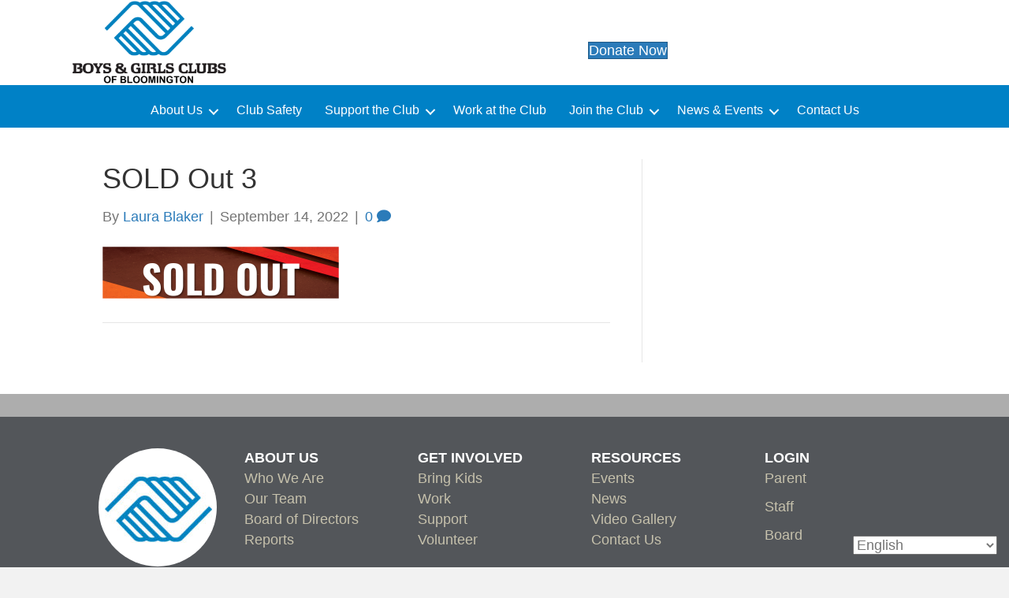

--- FILE ---
content_type: text/html; charset=UTF-8
request_url: https://bgcbloomington.org/sold-out-3/
body_size: 12098
content:
<!DOCTYPE html>
<html lang="en-US">
<head>
<meta charset="UTF-8" />
<meta name='viewport' content='width=device-width, initial-scale=1.0' />
<meta http-equiv='X-UA-Compatible' content='IE=edge' />
<link rel="profile" href="https://gmpg.org/xfn/11" />
<title>SOLD Out 3 &#8211; Boys &amp; Girls Clubs of Bloomington</title>
<meta name='robots' content='max-image-preview:large' />
<link rel="alternate" type="application/rss+xml" title="Boys &amp; Girls Clubs of Bloomington &raquo; Feed" href="https://bgcbloomington.org/feed/" />
<link rel="alternate" type="application/rss+xml" title="Boys &amp; Girls Clubs of Bloomington &raquo; Comments Feed" href="https://bgcbloomington.org/comments/feed/" />
<link rel="alternate" type="text/calendar" title="Boys &amp; Girls Clubs of Bloomington &raquo; iCal Feed" href="https://bgcbloomington.org/events/?ical=1" />
<link rel="alternate" type="application/rss+xml" title="Boys &amp; Girls Clubs of Bloomington &raquo; SOLD Out 3 Comments Feed" href="https://bgcbloomington.org/feed/?attachment_id=9737" />
<link rel="alternate" title="oEmbed (JSON)" type="application/json+oembed" href="https://bgcbloomington.org/wp-json/oembed/1.0/embed?url=https%3A%2F%2Fbgcbloomington.org%2Fsold-out-3%2F" />
<link rel="alternate" title="oEmbed (XML)" type="text/xml+oembed" href="https://bgcbloomington.org/wp-json/oembed/1.0/embed?url=https%3A%2F%2Fbgcbloomington.org%2Fsold-out-3%2F&#038;format=xml" />
<link rel="preload" href="https://bgcbloomington.org/wp-content/plugins/bb-plugin/fonts/fontawesome/5.15.4/webfonts/fa-solid-900.woff2" as="font" type="font/woff2" crossorigin="anonymous">
<link rel="preload" href="https://bgcbloomington.org/wp-content/plugins/bb-plugin/fonts/fontawesome/5.15.4/webfonts/fa-regular-400.woff2" as="font" type="font/woff2" crossorigin="anonymous">
<link rel="preload" href="https://bgcbloomington.org/wp-content/plugins/bb-plugin/fonts/fontawesome/5.15.4/webfonts/fa-brands-400.woff2" as="font" type="font/woff2" crossorigin="anonymous">
<style id='wp-img-auto-sizes-contain-inline-css'>
img:is([sizes=auto i],[sizes^="auto," i]){contain-intrinsic-size:3000px 1500px}
/*# sourceURL=wp-img-auto-sizes-contain-inline-css */
</style>
<style id='wp-emoji-styles-inline-css'>

	img.wp-smiley, img.emoji {
		display: inline !important;
		border: none !important;
		box-shadow: none !important;
		height: 1em !important;
		width: 1em !important;
		margin: 0 0.07em !important;
		vertical-align: -0.1em !important;
		background: none !important;
		padding: 0 !important;
	}
/*# sourceURL=wp-emoji-styles-inline-css */
</style>
<link rel='stylesheet' id='wp-block-library-css' href='https://bgcbloomington.org/wp-includes/css/dist/block-library/style.min.css?ver=6.9' media='all' />
<style id='global-styles-inline-css'>
:root{--wp--preset--aspect-ratio--square: 1;--wp--preset--aspect-ratio--4-3: 4/3;--wp--preset--aspect-ratio--3-4: 3/4;--wp--preset--aspect-ratio--3-2: 3/2;--wp--preset--aspect-ratio--2-3: 2/3;--wp--preset--aspect-ratio--16-9: 16/9;--wp--preset--aspect-ratio--9-16: 9/16;--wp--preset--color--black: #000000;--wp--preset--color--cyan-bluish-gray: #abb8c3;--wp--preset--color--white: #ffffff;--wp--preset--color--pale-pink: #f78da7;--wp--preset--color--vivid-red: #cf2e2e;--wp--preset--color--luminous-vivid-orange: #ff6900;--wp--preset--color--luminous-vivid-amber: #fcb900;--wp--preset--color--light-green-cyan: #7bdcb5;--wp--preset--color--vivid-green-cyan: #00d084;--wp--preset--color--pale-cyan-blue: #8ed1fc;--wp--preset--color--vivid-cyan-blue: #0693e3;--wp--preset--color--vivid-purple: #9b51e0;--wp--preset--color--fl-heading-text: #333333;--wp--preset--color--fl-body-bg: #f2f2f2;--wp--preset--color--fl-body-text: #757575;--wp--preset--color--fl-accent: #2b7bb9;--wp--preset--color--fl-accent-hover: #2b7bb9;--wp--preset--color--fl-topbar-bg: #ffffff;--wp--preset--color--fl-topbar-text: #000000;--wp--preset--color--fl-topbar-link: #428bca;--wp--preset--color--fl-topbar-hover: #428bca;--wp--preset--color--fl-header-bg: #ffffff;--wp--preset--color--fl-header-text: #000000;--wp--preset--color--fl-header-link: #428bca;--wp--preset--color--fl-header-hover: #428bca;--wp--preset--color--fl-nav-bg: #ffffff;--wp--preset--color--fl-nav-link: #428bca;--wp--preset--color--fl-nav-hover: #428bca;--wp--preset--color--fl-content-bg: #ffffff;--wp--preset--color--fl-footer-widgets-bg: #ffffff;--wp--preset--color--fl-footer-widgets-text: #000000;--wp--preset--color--fl-footer-widgets-link: #428bca;--wp--preset--color--fl-footer-widgets-hover: #428bca;--wp--preset--color--fl-footer-bg: #ffffff;--wp--preset--color--fl-footer-text: #000000;--wp--preset--color--fl-footer-link: #428bca;--wp--preset--color--fl-footer-hover: #428bca;--wp--preset--gradient--vivid-cyan-blue-to-vivid-purple: linear-gradient(135deg,rgb(6,147,227) 0%,rgb(155,81,224) 100%);--wp--preset--gradient--light-green-cyan-to-vivid-green-cyan: linear-gradient(135deg,rgb(122,220,180) 0%,rgb(0,208,130) 100%);--wp--preset--gradient--luminous-vivid-amber-to-luminous-vivid-orange: linear-gradient(135deg,rgb(252,185,0) 0%,rgb(255,105,0) 100%);--wp--preset--gradient--luminous-vivid-orange-to-vivid-red: linear-gradient(135deg,rgb(255,105,0) 0%,rgb(207,46,46) 100%);--wp--preset--gradient--very-light-gray-to-cyan-bluish-gray: linear-gradient(135deg,rgb(238,238,238) 0%,rgb(169,184,195) 100%);--wp--preset--gradient--cool-to-warm-spectrum: linear-gradient(135deg,rgb(74,234,220) 0%,rgb(151,120,209) 20%,rgb(207,42,186) 40%,rgb(238,44,130) 60%,rgb(251,105,98) 80%,rgb(254,248,76) 100%);--wp--preset--gradient--blush-light-purple: linear-gradient(135deg,rgb(255,206,236) 0%,rgb(152,150,240) 100%);--wp--preset--gradient--blush-bordeaux: linear-gradient(135deg,rgb(254,205,165) 0%,rgb(254,45,45) 50%,rgb(107,0,62) 100%);--wp--preset--gradient--luminous-dusk: linear-gradient(135deg,rgb(255,203,112) 0%,rgb(199,81,192) 50%,rgb(65,88,208) 100%);--wp--preset--gradient--pale-ocean: linear-gradient(135deg,rgb(255,245,203) 0%,rgb(182,227,212) 50%,rgb(51,167,181) 100%);--wp--preset--gradient--electric-grass: linear-gradient(135deg,rgb(202,248,128) 0%,rgb(113,206,126) 100%);--wp--preset--gradient--midnight: linear-gradient(135deg,rgb(2,3,129) 0%,rgb(40,116,252) 100%);--wp--preset--font-size--small: 13px;--wp--preset--font-size--medium: 20px;--wp--preset--font-size--large: 36px;--wp--preset--font-size--x-large: 42px;--wp--preset--spacing--20: 0.44rem;--wp--preset--spacing--30: 0.67rem;--wp--preset--spacing--40: 1rem;--wp--preset--spacing--50: 1.5rem;--wp--preset--spacing--60: 2.25rem;--wp--preset--spacing--70: 3.38rem;--wp--preset--spacing--80: 5.06rem;--wp--preset--shadow--natural: 6px 6px 9px rgba(0, 0, 0, 0.2);--wp--preset--shadow--deep: 12px 12px 50px rgba(0, 0, 0, 0.4);--wp--preset--shadow--sharp: 6px 6px 0px rgba(0, 0, 0, 0.2);--wp--preset--shadow--outlined: 6px 6px 0px -3px rgb(255, 255, 255), 6px 6px rgb(0, 0, 0);--wp--preset--shadow--crisp: 6px 6px 0px rgb(0, 0, 0);}:where(.is-layout-flex){gap: 0.5em;}:where(.is-layout-grid){gap: 0.5em;}body .is-layout-flex{display: flex;}.is-layout-flex{flex-wrap: wrap;align-items: center;}.is-layout-flex > :is(*, div){margin: 0;}body .is-layout-grid{display: grid;}.is-layout-grid > :is(*, div){margin: 0;}:where(.wp-block-columns.is-layout-flex){gap: 2em;}:where(.wp-block-columns.is-layout-grid){gap: 2em;}:where(.wp-block-post-template.is-layout-flex){gap: 1.25em;}:where(.wp-block-post-template.is-layout-grid){gap: 1.25em;}.has-black-color{color: var(--wp--preset--color--black) !important;}.has-cyan-bluish-gray-color{color: var(--wp--preset--color--cyan-bluish-gray) !important;}.has-white-color{color: var(--wp--preset--color--white) !important;}.has-pale-pink-color{color: var(--wp--preset--color--pale-pink) !important;}.has-vivid-red-color{color: var(--wp--preset--color--vivid-red) !important;}.has-luminous-vivid-orange-color{color: var(--wp--preset--color--luminous-vivid-orange) !important;}.has-luminous-vivid-amber-color{color: var(--wp--preset--color--luminous-vivid-amber) !important;}.has-light-green-cyan-color{color: var(--wp--preset--color--light-green-cyan) !important;}.has-vivid-green-cyan-color{color: var(--wp--preset--color--vivid-green-cyan) !important;}.has-pale-cyan-blue-color{color: var(--wp--preset--color--pale-cyan-blue) !important;}.has-vivid-cyan-blue-color{color: var(--wp--preset--color--vivid-cyan-blue) !important;}.has-vivid-purple-color{color: var(--wp--preset--color--vivid-purple) !important;}.has-black-background-color{background-color: var(--wp--preset--color--black) !important;}.has-cyan-bluish-gray-background-color{background-color: var(--wp--preset--color--cyan-bluish-gray) !important;}.has-white-background-color{background-color: var(--wp--preset--color--white) !important;}.has-pale-pink-background-color{background-color: var(--wp--preset--color--pale-pink) !important;}.has-vivid-red-background-color{background-color: var(--wp--preset--color--vivid-red) !important;}.has-luminous-vivid-orange-background-color{background-color: var(--wp--preset--color--luminous-vivid-orange) !important;}.has-luminous-vivid-amber-background-color{background-color: var(--wp--preset--color--luminous-vivid-amber) !important;}.has-light-green-cyan-background-color{background-color: var(--wp--preset--color--light-green-cyan) !important;}.has-vivid-green-cyan-background-color{background-color: var(--wp--preset--color--vivid-green-cyan) !important;}.has-pale-cyan-blue-background-color{background-color: var(--wp--preset--color--pale-cyan-blue) !important;}.has-vivid-cyan-blue-background-color{background-color: var(--wp--preset--color--vivid-cyan-blue) !important;}.has-vivid-purple-background-color{background-color: var(--wp--preset--color--vivid-purple) !important;}.has-black-border-color{border-color: var(--wp--preset--color--black) !important;}.has-cyan-bluish-gray-border-color{border-color: var(--wp--preset--color--cyan-bluish-gray) !important;}.has-white-border-color{border-color: var(--wp--preset--color--white) !important;}.has-pale-pink-border-color{border-color: var(--wp--preset--color--pale-pink) !important;}.has-vivid-red-border-color{border-color: var(--wp--preset--color--vivid-red) !important;}.has-luminous-vivid-orange-border-color{border-color: var(--wp--preset--color--luminous-vivid-orange) !important;}.has-luminous-vivid-amber-border-color{border-color: var(--wp--preset--color--luminous-vivid-amber) !important;}.has-light-green-cyan-border-color{border-color: var(--wp--preset--color--light-green-cyan) !important;}.has-vivid-green-cyan-border-color{border-color: var(--wp--preset--color--vivid-green-cyan) !important;}.has-pale-cyan-blue-border-color{border-color: var(--wp--preset--color--pale-cyan-blue) !important;}.has-vivid-cyan-blue-border-color{border-color: var(--wp--preset--color--vivid-cyan-blue) !important;}.has-vivid-purple-border-color{border-color: var(--wp--preset--color--vivid-purple) !important;}.has-vivid-cyan-blue-to-vivid-purple-gradient-background{background: var(--wp--preset--gradient--vivid-cyan-blue-to-vivid-purple) !important;}.has-light-green-cyan-to-vivid-green-cyan-gradient-background{background: var(--wp--preset--gradient--light-green-cyan-to-vivid-green-cyan) !important;}.has-luminous-vivid-amber-to-luminous-vivid-orange-gradient-background{background: var(--wp--preset--gradient--luminous-vivid-amber-to-luminous-vivid-orange) !important;}.has-luminous-vivid-orange-to-vivid-red-gradient-background{background: var(--wp--preset--gradient--luminous-vivid-orange-to-vivid-red) !important;}.has-very-light-gray-to-cyan-bluish-gray-gradient-background{background: var(--wp--preset--gradient--very-light-gray-to-cyan-bluish-gray) !important;}.has-cool-to-warm-spectrum-gradient-background{background: var(--wp--preset--gradient--cool-to-warm-spectrum) !important;}.has-blush-light-purple-gradient-background{background: var(--wp--preset--gradient--blush-light-purple) !important;}.has-blush-bordeaux-gradient-background{background: var(--wp--preset--gradient--blush-bordeaux) !important;}.has-luminous-dusk-gradient-background{background: var(--wp--preset--gradient--luminous-dusk) !important;}.has-pale-ocean-gradient-background{background: var(--wp--preset--gradient--pale-ocean) !important;}.has-electric-grass-gradient-background{background: var(--wp--preset--gradient--electric-grass) !important;}.has-midnight-gradient-background{background: var(--wp--preset--gradient--midnight) !important;}.has-small-font-size{font-size: var(--wp--preset--font-size--small) !important;}.has-medium-font-size{font-size: var(--wp--preset--font-size--medium) !important;}.has-large-font-size{font-size: var(--wp--preset--font-size--large) !important;}.has-x-large-font-size{font-size: var(--wp--preset--font-size--x-large) !important;}
/*# sourceURL=global-styles-inline-css */
</style>

<style id='classic-theme-styles-inline-css'>
/*! This file is auto-generated */
.wp-block-button__link{color:#fff;background-color:#32373c;border-radius:9999px;box-shadow:none;text-decoration:none;padding:calc(.667em + 2px) calc(1.333em + 2px);font-size:1.125em}.wp-block-file__button{background:#32373c;color:#fff;text-decoration:none}
/*# sourceURL=/wp-includes/css/classic-themes.min.css */
</style>
<link rel='stylesheet' id='ctct_form_styles-css' href='https://bgcbloomington.org/wp-content/plugins/constant-contact-forms/assets/css/style.css?ver=2.15.2' media='all' />
<link rel='stylesheet' id='font-awesome-5-css' href='https://bgcbloomington.org/wp-content/plugins/bb-plugin/fonts/fontawesome/5.15.4/css/all.min.css?ver=2.10.0.5' media='all' />
<link rel='stylesheet' id='fl-builder-layout-bundle-025cc9c63b3b25aa97ac3fdb0eed0759-css' href='https://bgcbloomington.org/wp-content/uploads/bb-plugin/cache/025cc9c63b3b25aa97ac3fdb0eed0759-layout-bundle.css?ver=2.10.0.5-1.5.2.1-20251125200437' media='all' />
<link rel='stylesheet' id='jquery-magnificpopup-css' href='https://bgcbloomington.org/wp-content/plugins/bb-plugin/css/jquery.magnificpopup.min.css?ver=2.10.0.5' media='all' />
<link rel='stylesheet' id='bootstrap-css' href='https://bgcbloomington.org/wp-content/themes/bb-theme/css/bootstrap.min.css?ver=1.7.19.1' media='all' />
<link rel='stylesheet' id='fl-automator-skin-css' href='https://bgcbloomington.org/wp-content/uploads/bb-theme/skin-6939ccf108961.css?ver=1.7.19.1' media='all' />
<link rel='stylesheet' id='pp-animate-css' href='https://bgcbloomington.org/wp-content/plugins/bbpowerpack/assets/css/animate.min.css?ver=3.5.1' media='all' />
<script src="https://bgcbloomington.org/wp-includes/js/jquery/jquery.min.js?ver=3.7.1" id="jquery-core-js"></script>
<script src="https://bgcbloomington.org/wp-includes/js/jquery/jquery-migrate.min.js?ver=3.4.1" id="jquery-migrate-js"></script>
<link rel="https://api.w.org/" href="https://bgcbloomington.org/wp-json/" /><link rel="alternate" title="JSON" type="application/json" href="https://bgcbloomington.org/wp-json/wp/v2/media/9737" /><link rel="EditURI" type="application/rsd+xml" title="RSD" href="https://bgcbloomington.org/xmlrpc.php?rsd" />
<meta name="generator" content="WordPress 6.9" />
<link rel="canonical" href="https://bgcbloomington.org/sold-out-3/" />
<link rel='shortlink' href='https://bgcbloomington.org/?p=9737' />
		<script>
			var bb_powerpack = {
				version: '2.40.10',
				getAjaxUrl: function() { return atob( 'aHR0cHM6Ly9iZ2NibG9vbWluZ3Rvbi5vcmcvd3AtYWRtaW4vYWRtaW4tYWpheC5waHA=' ); },
				callback: function() {},
				mapMarkerData: {},
				post_id: '9737',
				search_term: '',
				current_page: 'https://bgcbloomington.org/sold-out-3/',
				conditionals: {
					is_front_page: false,
					is_home: false,
					is_archive: false,
					current_post_type: '',
					is_tax: false,
										is_author: false,
					current_author: false,
					is_search: false,
									}
			};
		</script>
		<meta name="tec-api-version" content="v1"><meta name="tec-api-origin" content="https://bgcbloomington.org"><link rel="alternate" href="https://bgcbloomington.org/wp-json/tribe/events/v1/" /><!-- Analytics by WP Statistics - https://wp-statistics.com -->
<link rel="icon" href="https://bgcbloomington.org/wp-content/uploads/2018/06/cropped-BGC-Icon-1-32x32.png" sizes="32x32" />
<link rel="icon" href="https://bgcbloomington.org/wp-content/uploads/2018/06/cropped-BGC-Icon-1-192x192.png" sizes="192x192" />
<link rel="apple-touch-icon" href="https://bgcbloomington.org/wp-content/uploads/2018/06/cropped-BGC-Icon-1-180x180.png" />
<meta name="msapplication-TileImage" content="https://bgcbloomington.org/wp-content/uploads/2018/06/cropped-BGC-Icon-1-270x270.png" />
		<style id="wp-custom-css">
			#menu-item-6936, #menu-item-311{
	background-color: #fff;
	border: 2px solid #dcd7d6;
	color: #0071AD;
	font-weight: bold;
	border-radius: 6px;
	margin-left:6px;

}
#menu-item-6936 :hover, #menu-item-311 :hover{
	background-color: #fff;
	border: 2px solid #0071AD;
	color: #0071AD;
	font-weight: bold;
	border-radius: 6px;
	padding: 12px;

}
#menu-item-33 a{
	background-color: #7AA12B;
	color: #fff; 
	border: 2px solid #7AA12B;
	border-radius: 6px;
	font-weight: bold;
	
}
.fl-comments {
	display:none;
}
.registration-form .field.radio input, .donation-form .field.radio input, .checkbox input {
	margin-left: -20px !important;

}
.label {
	  white-space: normal;	
}
.registration-form .registration-summary #numberOfRegistrations {
    width: 60px !important;
}
		</style>
		</head>
<body class="attachment wp-singular attachment-template-default single single-attachment postid-9737 attachmentid-9737 attachment-png wp-theme-bb-theme fl-builder-2-10-0-5 fl-themer-1-5-2-1-20251125200437 fl-theme-1-7-19-1 fl-no-js tribe-no-js fl-theme-builder-header fl-theme-builder-header-header fl-theme-builder-footer fl-theme-builder-footer-footer ctct-bb-theme fl-framework-bootstrap fl-preset-default fl-full-width fl-search-active" itemscope="itemscope" itemtype="https://schema.org/WebPage">
<a aria-label="Skip to content" class="fl-screen-reader-text" href="#fl-main-content">Skip to content</a><div class="fl-page">
	<header class="fl-builder-content fl-builder-content-10639 fl-builder-global-templates-locked" data-post-id="10639" data-type="header" data-sticky="1" data-sticky-on="" data-sticky-breakpoint="medium" data-shrink="0" data-overlay="0" data-overlay-bg="transparent" data-shrink-image-height="50px" role="banner" itemscope="itemscope" itemtype="http://schema.org/WPHeader"><div class="fl-row fl-row-full-width fl-row-bg-color fl-node-64272d0885b46 fl-row-default-height fl-row-align-center" data-node="64272d0885b46">
	<div class="fl-row-content-wrap">
						<div class="fl-row-content fl-row-fixed-width fl-node-content">
		
<div class="fl-col-group fl-node-64272d0885b47 fl-col-group-equal-height fl-col-group-align-center" data-node="64272d0885b47">
			<div class="fl-col fl-node-64272d0885b48 fl-col-bg-color fl-col-small" data-node="64272d0885b48">
	<div class="fl-col-content fl-node-content"><div class="fl-module fl-module-photo fl-node-3uf6we5pk7x2" data-node="3uf6we5pk7x2">
	<div class="fl-module-content fl-node-content">
		<div role="figure" class="fl-photo fl-photo-align-center" itemscope itemtype="https://schema.org/ImageObject">
	<div class="fl-photo-content fl-photo-img-png">
				<a href="http://bgcbloomington.org" target="_self" itemprop="url">
				<img loading="lazy" decoding="async" width="300" height="164" class="fl-photo-img wp-image-7190" src="http://bgcbloomington.org/wp-content/uploads/2021/02/BGCB-Vertical-Primary-Logo-300x164.png" alt="BGCB - Vertical Primary Logo" title="BGCB - Vertical Primary Logo"  data-no-lazy="1" itemprop="image" srcset="https://bgcbloomington.org/wp-content/uploads/2021/02/BGCB-Vertical-Primary-Logo-300x164.png 300w, https://bgcbloomington.org/wp-content/uploads/2021/02/BGCB-Vertical-Primary-Logo-1024x559.png 1024w, https://bgcbloomington.org/wp-content/uploads/2021/02/BGCB-Vertical-Primary-Logo-768x420.png 768w, https://bgcbloomington.org/wp-content/uploads/2021/02/BGCB-Vertical-Primary-Logo-1080x590.png 1080w, https://bgcbloomington.org/wp-content/uploads/2021/02/BGCB-Vertical-Primary-Logo-980x535.png 980w, https://bgcbloomington.org/wp-content/uploads/2021/02/BGCB-Vertical-Primary-Logo-480x262.png 480w, https://bgcbloomington.org/wp-content/uploads/2021/02/BGCB-Vertical-Primary-Logo-600x328.png 600w, https://bgcbloomington.org/wp-content/uploads/2021/02/BGCB-Vertical-Primary-Logo.png 1210w" sizes="auto, (max-width: 300px) 100vw, 300px" />
				</a>
					</div>
	</div>
	</div>
</div>
</div>
</div>
			<div class="fl-col fl-node-64272d0885b49 fl-col-bg-color fl-col-has-cols" data-node="64272d0885b49">
	<div class="fl-col-content fl-node-content">
<div class="fl-col-group fl-node-56km182eo9dz fl-col-group-nested" data-node="56km182eo9dz">
			<div class="fl-col fl-node-7bi2f6gndy8w fl-col-bg-color fl-col-small" data-node="7bi2f6gndy8w">
	<div class="fl-col-content fl-node-content"></div>
</div>
			<div class="fl-col fl-node-e7qaugtyc5xr fl-col-bg-color fl-col-small" data-node="e7qaugtyc5xr">
	<div class="fl-col-content fl-node-content"><div class="fl-module fl-module-button fl-node-4mfpuqiwvgx3" data-node="4mfpuqiwvgx3">
	<div class="fl-module-content fl-node-content">
		<div class="fl-button-wrap fl-button-width-auto fl-button-right">
			<a href="http://bgcbloomington.org/donate/"  target="_self"  class="fl-button" >
							<span class="fl-button-text">Donate Now</span>
					</a>
</div>
	</div>
</div>
</div>
</div>
			<div class="fl-col fl-node-wozpd5ib1nmy fl-col-bg-color fl-col-small" data-node="wozpd5ib1nmy">
	<div class="fl-col-content fl-node-content"></div>
</div>
			<div class="fl-col fl-node-80klr2uoqvhg fl-col-bg-color fl-col-small" data-node="80klr2uoqvhg">
	<div class="fl-col-content fl-node-content"></div>
</div>
	</div>
</div>
</div>
	</div>
		</div>
	</div>
</div>
<div class="fl-row fl-row-full-width fl-row-bg-color fl-node-64272d0885b3c fl-row-default-height fl-row-align-center" data-node="64272d0885b3c">
	<div class="fl-row-content-wrap">
						<div class="fl-row-content fl-row-fixed-width fl-node-content">
		
<div class="fl-col-group fl-node-ms8glqpt3540" data-node="ms8glqpt3540">
			<div class="fl-col fl-node-hwo28rk6yea7 fl-col-bg-color" data-node="hwo28rk6yea7">
	<div class="fl-col-content fl-node-content"><div class="fl-module fl-module-menu fl-node-w7nyhpr5gzs2" data-node="w7nyhpr5gzs2">
	<div class="fl-module-content fl-node-content">
		<div class="fl-menu fl-menu-responsive-toggle-mobile">
	<button class="fl-menu-mobile-toggle hamburger fl-content-ui-button" aria-haspopup="menu" aria-label="Menu"><span class="fl-menu-icon svg-container"><svg version="1.1" class="hamburger-menu" xmlns="http://www.w3.org/2000/svg" xmlns:xlink="http://www.w3.org/1999/xlink" viewBox="0 0 512 512">
<rect class="fl-hamburger-menu-top" width="512" height="102"/>
<rect class="fl-hamburger-menu-middle" y="205" width="512" height="102"/>
<rect class="fl-hamburger-menu-bottom" y="410" width="512" height="102"/>
</svg>
</span></button>	<div class="fl-clear"></div>
	<nav role="navigation" aria-label="Menu" itemscope="itemscope" itemtype="https://schema.org/SiteNavigationElement"><ul id="menu-secondary" class="menu fl-menu-horizontal fl-toggle-arrows"><li id="menu-item-82" class="menu-item menu-item-type-custom menu-item-object-custom menu-item-has-children fl-has-submenu"><div class="fl-has-submenu-container"><a role="menuitem">About Us</a><span role="button" tabindex="0" role="menuitem" aria-label="About Us submenu toggle" aria-haspopup="menu" aria-expanded="false" aria-controls="sub-menu-82" class="fl-menu-toggle fl-content-ui-button"></span></div><ul id="sub-menu-82" class="sub-menu" role="menu">	<li id="menu-item-263" class="menu-item menu-item-type-post_type menu-item-object-page"><a role="menuitem" href="https://bgcbloomington.org/who-we-are/">Who We Are</a></li>	<li id="menu-item-3036" class="menu-item menu-item-type-post_type menu-item-object-page"><a role="menuitem" href="https://bgcbloomington.org/alumni/">Alumni &#038; Friends Club</a></li>	<li id="menu-item-1337" class="menu-item menu-item-type-custom menu-item-object-custom"><a role="menuitem" href="http://bgcaux.org">Auxiliary</a></li>	<li id="menu-item-261" class="menu-item menu-item-type-post_type menu-item-object-page"><a role="menuitem" href="https://bgcbloomington.org/board-of-directors/">Board of Directors</a></li>	<li id="menu-item-260" class="menu-item menu-item-type-post_type menu-item-object-page"><a role="menuitem" href="https://bgcbloomington.org/reports/">Club Documents</a></li>	<li id="menu-item-12073" class="menu-item menu-item-type-post_type menu-item-object-page"><a role="menuitem" href="https://bgcbloomington.org/our-team-new/">Our Team</a></li></ul></li><li id="menu-item-7458" class="menu-item menu-item-type-post_type menu-item-object-page"><a role="menuitem" href="https://bgcbloomington.org/safety/">Club Safety</a></li><li id="menu-item-3325" class="menu-item menu-item-type-custom menu-item-object-custom menu-item-has-children fl-has-submenu"><div class="fl-has-submenu-container"><a role="menuitem">Support the Club</a><span role="button" tabindex="0" role="menuitem" aria-label="Support the Club submenu toggle" aria-haspopup="menu" aria-expanded="false" aria-controls="sub-menu-3325" class="fl-menu-toggle fl-content-ui-button"></span></div><ul id="sub-menu-3325" class="sub-menu" role="menu">	<li id="menu-item-3324" class="menu-item menu-item-type-post_type menu-item-object-page"><a role="menuitem" href="https://bgcbloomington.org/support/">Support the Club</a></li>	<li id="menu-item-13968" class="menu-item menu-item-type-post_type menu-item-object-page"><a role="menuitem" href="https://bgcbloomington.org/wishlist/">Our Wishlist</a></li>	<li id="menu-item-14272" class="menu-item menu-item-type-custom menu-item-object-custom"><a role="menuitem" href="https://shopbgcb.org/">Merch Store</a></li>	<li id="menu-item-4474" class="menu-item menu-item-type-post_type menu-item-object-page"><a role="menuitem" href="https://bgcbloomington.org/corporate/">Corporate &#038; Civic Partners</a></li>	<li id="menu-item-11475" class="menu-item menu-item-type-post_type menu-item-object-page"><a role="menuitem" href="https://bgcbloomington.org/legacy/">Leave a Legacy</a></li>	<li id="menu-item-13376" class="menu-item menu-item-type-post_type menu-item-object-page"><a role="menuitem" href="https://bgcbloomington.org/big10/">Big Hearts Campaign</a></li>	<li id="menu-item-13508" class="menu-item menu-item-type-post_type menu-item-object-page"><a role="menuitem" href="https://bgcbloomington.org/ourkids/">Our Kids Campaign</a></li>	<li id="menu-item-12630" class="menu-item menu-item-type-custom menu-item-object-custom"><a role="menuitem" href="https://www.bloomingtonvolunteernetwork.org/agency/detail/?agency_id=59836">Volunteer Opportunities</a></li></ul></li><li id="menu-item-365" class="menu-item menu-item-type-post_type menu-item-object-page"><a role="menuitem" href="https://bgcbloomington.org/work/">Work at the Club</a></li><li id="menu-item-5543" class="menu-item menu-item-type-custom menu-item-object-custom menu-item-has-children fl-has-submenu"><div class="fl-has-submenu-container"><a role="menuitem">Join the Club</a><span role="button" tabindex="0" role="menuitem" aria-label="Join the Club submenu toggle" aria-haspopup="menu" aria-expanded="false" aria-controls="sub-menu-5543" class="fl-menu-toggle fl-content-ui-button"></span></div><ul id="sub-menu-5543" class="sub-menu" role="menu">	<li id="menu-item-6793" class="menu-item menu-item-type-post_type menu-item-object-page"><a role="menuitem" href="https://bgcbloomington.org/programming/">After School Programming</a></li>	<li id="menu-item-12400" class="menu-item menu-item-type-post_type menu-item-object-page"><a role="menuitem" href="https://bgcbloomington.org/breakdays/">Break Day Programming</a></li>	<li id="menu-item-13494" class="menu-item menu-item-type-post_type menu-item-object-page"><a role="menuitem" href="https://bgcbloomington.org/sll/">Summer Learning Labs</a></li>	<li id="menu-item-7041" class="menu-item menu-item-type-post_type menu-item-object-page"><a role="menuitem" href="https://bgcbloomington.org/camp-rock/">Camp Rock</a></li>	<li id="menu-item-7581" class="menu-item menu-item-type-post_type menu-item-object-page"><a role="menuitem" href="https://bgcbloomington.org/ellettsville/">Ellettsville Club</a></li>	<li id="menu-item-7638" class="menu-item menu-item-type-post_type menu-item-object-page"><a role="menuitem" href="https://bgcbloomington.org/fergusoncrestmont/">Ferguson Crestmont Club</a></li>	<li id="menu-item-7605" class="menu-item menu-item-type-post_type menu-item-object-page"><a role="menuitem" href="https://bgcbloomington.org/lincolnstreet/">Lincoln Street Club</a></li>	<li id="menu-item-11855" class="menu-item menu-item-type-post_type menu-item-object-page"><a role="menuitem" href="https://bgcbloomington.org/owen-county/">Owen County Club</a></li>	<li id="menu-item-12870" class="menu-item menu-item-type-post_type menu-item-object-page"><a role="menuitem" href="https://bgcbloomington.org/faq/">FAQ</a></li></ul></li><li id="menu-item-86" class="menu-item menu-item-type-custom menu-item-object-custom menu-item-has-children fl-has-submenu"><div class="fl-has-submenu-container"><a role="menuitem">News &#038; Events</a><span role="button" tabindex="0" role="menuitem" aria-label="News &amp; Events submenu toggle" aria-haspopup="menu" aria-expanded="false" aria-controls="sub-menu-86" class="fl-menu-toggle fl-content-ui-button"></span></div><ul id="sub-menu-86" class="sub-menu" role="menu">	<li id="menu-item-2306" class="menu-item menu-item-type-post_type menu-item-object-page"><a role="menuitem" href="https://bgcbloomington.org/news/">Club News</a></li>	<li id="menu-item-639" class="menu-item menu-item-type-custom menu-item-object-custom menu-item-has-children fl-has-submenu"><div class="fl-has-submenu-container"><a role="menuitem" href="http://bgcbloomington.org/events">Calendar</a><span role="button" tabindex="0" role="menuitem" aria-label="Calendar submenu toggle" aria-haspopup="menu" aria-expanded="false" aria-controls="sub-menu-639" class="fl-menu-toggle fl-content-ui-button"></span></div>	<ul id="sub-menu-639" class="sub-menu" role="menu">		<li id="menu-item-14222" class="menu-item menu-item-type-post_type menu-item-object-page"><a role="menuitem" href="https://bgcbloomington.org/btm/">BOYS to MEN</a></li>		<li id="menu-item-14223" class="menu-item menu-item-type-post_type menu-item-object-page"><a role="menuitem" href="https://bgcbloomington.org/sgsw/">SMART Girls, STRONG Women</a></li>		<li id="menu-item-14224" class="menu-item menu-item-type-post_type menu-item-object-page"><a role="menuitem" href="https://bgcbloomington.org/clubheroes/">Club Heroes Golf Marathon</a></li>		<li id="menu-item-14225" class="menu-item menu-item-type-post_type menu-item-object-page"><a role="menuitem" href="https://bgcbloomington.org/occooksforkids/">Owen County’s Cooks For Kids</a></li></ul></li>	<li id="menu-item-14264" class="menu-item menu-item-type-custom menu-item-object-custom"><a role="menuitem" href="https://local.lemonadeday.org/monroe-county">Lemonade Day</a></li>	<li id="menu-item-420" class="menu-item menu-item-type-post_type menu-item-object-page"><a role="menuitem" href="https://bgcbloomington.org/video-gallery/">Video Gallery</a></li>	<li id="menu-item-13223" class="menu-item menu-item-type-post_type menu-item-object-page"><a role="menuitem" href="https://bgcbloomington.org/subscribe/">Subscribe To Our Newsletter</a></li></ul></li><li id="menu-item-426" class="menu-item menu-item-type-post_type menu-item-object-page"><a role="menuitem" href="https://bgcbloomington.org/contact/">Contact Us</a></li></ul></nav></div>
	</div>
</div>
</div>
</div>
	</div>
		</div>
	</div>
</div>
</header>	<div id="fl-main-content" class="fl-page-content" itemprop="mainContentOfPage" role="main">

		
<div class="container">
	<div class="row">

		
		<div class="fl-content fl-content-left col-md-8">
			<article class="fl-post post-9737 attachment type-attachment status-inherit hentry" id="fl-post-9737" itemscope itemtype="https://schema.org/BlogPosting">

	
	<header class="fl-post-header">
		<h1 class="fl-post-title" itemprop="headline">
			SOLD Out 3					</h1>
		<div class="fl-post-meta fl-post-meta-top"><span class="fl-post-author">By <a href="https://bgcbloomington.org/author/lblaker/"><span>Laura Blaker</span></a></span><span class="fl-sep"> | </span><span class="fl-post-date">September 14, 2022</span><span class="fl-sep"> | </span><span class="fl-comments-popup-link"><a href="https://bgcbloomington.org/sold-out-3/#respond" tabindex="-1" aria-hidden="true"><span aria-label="Comments: 0">0 <i aria-hidden="true" class="fas fa-comment"></i></span></a></span></div><meta itemscope itemprop="mainEntityOfPage" itemtype="https://schema.org/WebPage" itemid="https://bgcbloomington.org/sold-out-3/" content="SOLD Out 3" /><meta itemprop="datePublished" content="2022-09-14" /><meta itemprop="dateModified" content="2022-09-14" /><div itemprop="publisher" itemscope itemtype="https://schema.org/Organization"><meta itemprop="name" content="Boys &amp; Girls Clubs of Bloomington"></div><div itemscope itemprop="author" itemtype="https://schema.org/Person"><meta itemprop="url" content="https://bgcbloomington.org/author/lblaker/" /><meta itemprop="name" content="Laura Blaker" /></div><div itemprop="interactionStatistic" itemscope itemtype="https://schema.org/InteractionCounter"><meta itemprop="interactionType" content="https://schema.org/CommentAction" /><meta itemprop="userInteractionCount" content="0" /></div>	</header><!-- .fl-post-header -->

	
	
	<div class="fl-post-content clearfix" itemprop="text">
		<p class="attachment"><a href='https://bgcbloomington.org/wp-content/uploads/2022/09/SOLD-Out-3.png'><img decoding="async" width="300" height="66" src="https://bgcbloomington.org/wp-content/uploads/2022/09/SOLD-Out-3-300x66.png" class="attachment-medium size-medium" alt="" srcset="https://bgcbloomington.org/wp-content/uploads/2022/09/SOLD-Out-3-300x66.png 300w, https://bgcbloomington.org/wp-content/uploads/2022/09/SOLD-Out-3-1024x226.png 1024w, https://bgcbloomington.org/wp-content/uploads/2022/09/SOLD-Out-3-768x170.png 768w, https://bgcbloomington.org/wp-content/uploads/2022/09/SOLD-Out-3-1080x239.png 1080w, https://bgcbloomington.org/wp-content/uploads/2022/09/SOLD-Out-3-980x217.png 980w, https://bgcbloomington.org/wp-content/uploads/2022/09/SOLD-Out-3-480x106.png 480w, https://bgcbloomington.org/wp-content/uploads/2022/09/SOLD-Out-3-600x133.png 600w, https://bgcbloomington.org/wp-content/uploads/2022/09/SOLD-Out-3.png 1095w" sizes="(max-width: 300px) 100vw, 300px" /></a></p>
	</div><!-- .fl-post-content -->

	
	<div class="fl-post-meta fl-post-meta-bottom"><div class="fl-post-cats-tags"></div></div>		
</article>
<div class="fl-comments">

	
			<div id="respond" class="comment-respond">
		<h3 id="reply-title" class="comment-reply-title">Leave a Comment</h3><p>You must be <a href="https://bgcbloomington.org/wp-login.php?redirect_to=https%3A%2F%2Fbgcbloomington.org%2Fsold-out-3%2F">logged in</a> to post a comment.</p>	</div><!-- #respond -->
		</div>


<!-- .fl-post -->
		</div>

		<div class="fl-sidebar  fl-sidebar-right fl-sidebar-display-desktop col-md-4" itemscope="itemscope" itemtype="https://schema.org/WPSideBar">
			</div>

	</div>
</div>


	</div><!-- .fl-page-content -->
	<footer class="fl-builder-content fl-builder-content-10668 fl-builder-global-templates-locked" data-post-id="10668" data-type="footer" itemscope="itemscope" itemtype="http://schema.org/WPFooter"><div class="fl-row fl-row-full-width fl-row-bg-color fl-node-w0znq69m5jt2 fl-row-default-height fl-row-align-center" data-node="w0znq69m5jt2">
	<div class="fl-row-content-wrap">
						<div class="fl-row-content fl-row-fixed-width fl-node-content">
		
<div class="fl-col-group fl-node-nh1becju5dsi" data-node="nh1becju5dsi">
			<div class="fl-col fl-node-25klbts8giwq fl-col-bg-color" data-node="25klbts8giwq">
	<div class="fl-col-content fl-node-content"><div class="fl-module fl-module-rich-text fl-node-n27tp8zs5fix" data-node="n27tp8zs5fix">
	<div class="fl-module-content fl-node-content">
		<div class="fl-rich-text">
	</div>
	</div>
</div>
</div>
</div>
	</div>
		</div>
	</div>
</div>
<div class="fl-row fl-row-full-width fl-row-bg-color fl-node-2xidkflhe7yo fl-row-default-height fl-row-align-center" data-node="2xidkflhe7yo">
	<div class="fl-row-content-wrap">
						<div class="fl-row-content fl-row-fixed-width fl-node-content">
		
<div class="fl-col-group fl-node-owjbk6n0pfvs" data-node="owjbk6n0pfvs">
			<div class="fl-col fl-node-w30x1pe2i8j4 fl-col-bg-color fl-col-small" data-node="w30x1pe2i8j4">
	<div class="fl-col-content fl-node-content"><div class="fl-module fl-module-photo fl-node-i2g7fmxw1dz5" data-node="i2g7fmxw1dz5">
	<div class="fl-module-content fl-node-content">
		<div role="figure" class="fl-photo fl-photo-align-center" itemscope itemtype="https://schema.org/ImageObject">
	<div class="fl-photo-content fl-photo-img-jpg">
				<img loading="lazy" decoding="async" width="150" height="150" class="fl-photo-img wp-image-165" src="http://bgcbloomington.org/wp-content/uploads/2018/07/SQ-logo-150x150.jpg" alt="SQ-logo" title="SQ-logo"  itemprop="image" srcset="https://bgcbloomington.org/wp-content/uploads/2018/07/SQ-logo-150x150.jpg 150w, https://bgcbloomington.org/wp-content/uploads/2018/07/SQ-logo-100x100.jpg 100w, https://bgcbloomington.org/wp-content/uploads/2018/07/SQ-logo.jpg 200w" sizes="auto, (max-width: 150px) 100vw, 150px" />
					</div>
	</div>
	</div>
</div>
</div>
</div>
			<div class="fl-col fl-node-5e6myb3d2iop fl-col-bg-color fl-col-small" data-node="5e6myb3d2iop">
	<div class="fl-col-content fl-node-content"><div class="fl-module fl-module-heading fl-node-kjg0t9foed72" data-node="kjg0t9foed72">
	<div class="fl-module-content fl-node-content">
		<h3 class="fl-heading">
		<span class="fl-heading-text">About Us</span>
	</h3>
	</div>
</div>
<div class="fl-module fl-module-rich-text fl-node-qb5pirn69u01" data-node="qb5pirn69u01">
	<div class="fl-module-content fl-node-content">
		<div class="fl-rich-text">
	<p><a href="http://bgcbloomington.org/who-we-are/">Who We Are</a><br />
<a href="http://bgcbloomington.org/our-team-new/">Our Team</a><br />
<a href="http://bgcbloomington.org/board-of-directors/">Board of Directors</a><br />
<a href="http://bgcbloomington.org/reports/">Reports</a></p>
</div>
	</div>
</div>
</div>
</div>
			<div class="fl-col fl-node-yanv4er9fg68 fl-col-bg-color fl-col-small" data-node="yanv4er9fg68">
	<div class="fl-col-content fl-node-content"><div class="fl-module fl-module-heading fl-node-7p86g4hwc2v5" data-node="7p86g4hwc2v5">
	<div class="fl-module-content fl-node-content">
		<h3 class="fl-heading">
		<span class="fl-heading-text">Get Involved</span>
	</h3>
	</div>
</div>
<div class="fl-module fl-module-rich-text fl-node-uxeo09zwqmvd" data-node="uxeo09zwqmvd">
	<div class="fl-module-content fl-node-content">
		<div class="fl-rich-text">
	<p><a href="http://bgcbloomington.org/programming/">Bring Kids</a><br />
<a href="http://bgcbloomington.org/work/">Work</a><br />
<a href="http://bgcbloomington.org/support/">Support</a><br />
<a href="https://www.bloomingtonvolunteernetwork.org/agency/detail/?agency_id=59836">Volunteer</a></p>
</div>
	</div>
</div>
</div>
</div>
			<div class="fl-col fl-node-h0uqyibnam3l fl-col-bg-color fl-col-small" data-node="h0uqyibnam3l">
	<div class="fl-col-content fl-node-content"><div class="fl-module fl-module-heading fl-node-tcinsk4w5pzo" data-node="tcinsk4w5pzo">
	<div class="fl-module-content fl-node-content">
		<h3 class="fl-heading">
		<span class="fl-heading-text">Resources</span>
	</h3>
	</div>
</div>
<div class="fl-module fl-module-rich-text fl-node-6grht1zjm4uc" data-node="6grht1zjm4uc">
	<div class="fl-module-content fl-node-content">
		<div class="fl-rich-text">
	<p><a href="http://bgcbloomington.org/events">Events</a><br />
<a href="http://bgcbloomington.org/news/">News</a><br />
<a href="http://bgcbloomington.org/video-gallery/">Video Gallery</a><br />
<a href="http://bgcbloomington.org/contact/">Contact Us</a></p>
<p>&nbsp;</p>
</div>
	</div>
</div>
</div>
</div>
			<div class="fl-col fl-node-dcxn1g7olr64 fl-col-bg-color fl-col-small" data-node="dcxn1g7olr64">
	<div class="fl-col-content fl-node-content"><div class="fl-module fl-module-heading fl-node-sacz94egytx7" data-node="sacz94egytx7">
	<div class="fl-module-content fl-node-content">
		<h3 class="fl-heading">
		<span class="fl-heading-text">Login</span>
	</h3>
	</div>
</div>
<div class="fl-module fl-module-rich-text fl-node-uk3fjtb9z75p" data-node="uk3fjtb9z75p">
	<div class="fl-module-content fl-node-content">
		<div class="fl-rich-text">
	<p><a href="https://bgcbloomingtonmch.my.site.com/portal/s/login/?ec=302&amp;startURL=%2Fportal%2Fs%2F">Parent</a></p>
<p><a href="https://sites.google.com/bgcbloomington.org/staff">Staff</a></p>
<p><a href="https://sites.google.com/bgcbloomington.org/bgcb-board">Board</a></p>
</div>
	</div>
</div>
</div>
</div>
	</div>
		</div>
	</div>
</div>
<div class="fl-row fl-row-full-width fl-row-bg-color fl-node-yvdn90u4bkma fl-row-default-height fl-row-align-center" data-node="yvdn90u4bkma">
	<div class="fl-row-content-wrap">
						<div class="fl-row-content fl-row-fixed-width fl-node-content">
		
<div class="fl-col-group fl-node-vnb7ep63d0im" data-node="vnb7ep63d0im">
			<div class="fl-col fl-node-3iskehu0c7mf fl-col-bg-color fl-col-small" data-node="3iskehu0c7mf">
	<div class="fl-col-content fl-node-content"><div class="fl-module fl-module-rich-text fl-node-t4fdsingrac7" data-node="t4fdsingrac7">
	<div class="fl-module-content fl-node-content">
		<div class="fl-rich-text">
	<p>The Official Site of Boys and Girls Clubs of Bloomington (BGCB, BGCB is a 501(c)3 (nonprofit) organization and donations are tax deductible.</p>
<p>© 2026 Boys and Girls Clubs of Bloomington. All Rights Reserved.</p>
<p>Secure Website Hosting by <a href="https://www.getsitesdone.com">GetSitesDone.com</a></p>
</div>
	</div>
</div>
</div>
</div>
			<div class="fl-col fl-node-we4lo0hz92jc fl-col-bg-color fl-col-small fl-col-has-cols" data-node="we4lo0hz92jc">
	<div class="fl-col-content fl-node-content">
<div class="fl-col-group fl-node-xf0krcd3ln1y fl-col-group-nested" data-node="xf0krcd3ln1y">
			<div class="fl-col fl-node-d7lu52pbyexc fl-col-bg-color fl-col-small" data-node="d7lu52pbyexc">
	<div class="fl-col-content fl-node-content"><div class="fl-module fl-module-rich-text fl-node-sq7jkex3vi4n" data-node="sq7jkex3vi4n">
	<div class="fl-module-content fl-node-content">
		<div class="fl-rich-text">
	<p><a href="http://bgcbloomington.org/subscribe">Join Our Email List</a>  |  <a href="http://bgcbloomington.org/donate/">Donate</a></p>
</div>
	</div>
</div>
<div class="fl-module fl-module-icon-group fl-node-ftn28opds4ig" data-node="ftn28opds4ig">
	<div class="fl-module-content fl-node-content">
		<div class="fl-icon-group">
	<span class="fl-icon">
								<a href="https://www.facebook.com/bgcbtown/" target="_blank" rel="noopener" >
							<i class="fab fa-facebook-square" aria-hidden="true"></i>
						</a>
			</span>
		<span class="fl-icon">
								<a href="https://www.youtube.com/user/TheBGCBloomingtonIN" target="_blank" rel="noopener" >
							<i class="fab fa-youtube-square" aria-hidden="true"></i>
						</a>
			</span>
		<span class="fl-icon">
								<a href="https://www.instagram.com/bgcbloomington/" target="_blank" rel="noopener" >
							<i class="fab fa-instagram-square" aria-hidden="true"></i>
						</a>
			</span>
	</div>
	</div>
</div>
</div>
</div>
			<div class="fl-col fl-node-a7tk5rqgvjos fl-col-bg-color fl-col-small" data-node="a7tk5rqgvjos">
	<div class="fl-col-content fl-node-content"><div class="fl-module fl-module-rich-text fl-node-g207k4chytrf" data-node="g207k4chytrf">
	<div class="fl-module-content fl-node-content">
		<div class="fl-rich-text">
	<p style="text-align: center;"><strong>Organization Mailing Address:<br />
</strong>P.O. Box 1716<br />
Bloomington, IN 47402</p>
</div>
	</div>
</div>
</div>
</div>
	</div>
<div class="fl-module fl-module-rich-text fl-node-eln5auxhzwo0" data-node="eln5auxhzwo0">
	<div class="fl-module-content fl-node-content">
		<div class="fl-rich-text">
	<p><em>Boys &amp; Girls Clubs of Bloomington does not share SMS opt-in consent with any third-party organizations.</em></p>
</div>
	</div>
</div>
</div>
</div>
	</div>
		</div>
	</div>
</div>
</footer>	</div><!-- .fl-page -->
<script type="speculationrules">
{"prefetch":[{"source":"document","where":{"and":[{"href_matches":"/*"},{"not":{"href_matches":["/wp-*.php","/wp-admin/*","/wp-content/uploads/*","/wp-content/*","/wp-content/plugins/*","/wp-content/themes/bb-theme/*","/*\\?(.+)"]}},{"not":{"selector_matches":"a[rel~=\"nofollow\"]"}},{"not":{"selector_matches":".no-prefetch, .no-prefetch a"}}]},"eagerness":"conservative"}]}
</script>
<div class="gtranslate_wrapper" id="gt-wrapper-77260436"></div>		<script>
		( function ( body ) {
			'use strict';
			body.className = body.className.replace( /\btribe-no-js\b/, 'tribe-js' );
		} )( document.body );
		</script>
		<script> /* <![CDATA[ */var tribe_l10n_datatables = {"aria":{"sort_ascending":": activate to sort column ascending","sort_descending":": activate to sort column descending"},"length_menu":"Show _MENU_ entries","empty_table":"No data available in table","info":"Showing _START_ to _END_ of _TOTAL_ entries","info_empty":"Showing 0 to 0 of 0 entries","info_filtered":"(filtered from _MAX_ total entries)","zero_records":"No matching records found","search":"Search:","all_selected_text":"All items on this page were selected. ","select_all_link":"Select all pages","clear_selection":"Clear Selection.","pagination":{"all":"All","next":"Next","previous":"Previous"},"select":{"rows":{"0":"","_":": Selected %d rows","1":": Selected 1 row"}},"datepicker":{"dayNames":["Sunday","Monday","Tuesday","Wednesday","Thursday","Friday","Saturday"],"dayNamesShort":["Sun","Mon","Tue","Wed","Thu","Fri","Sat"],"dayNamesMin":["S","M","T","W","T","F","S"],"monthNames":["January","February","March","April","May","June","July","August","September","October","November","December"],"monthNamesShort":["January","February","March","April","May","June","July","August","September","October","November","December"],"monthNamesMin":["Jan","Feb","Mar","Apr","May","Jun","Jul","Aug","Sep","Oct","Nov","Dec"],"nextText":"Next","prevText":"Prev","currentText":"Today","closeText":"Done","today":"Today","clear":"Clear"}};/* ]]> */ </script><script src="https://bgcbloomington.org/wp-content/plugins/the-events-calendar/common/build/js/user-agent.js?ver=da75d0bdea6dde3898df" id="tec-user-agent-js"></script>
<script src="https://bgcbloomington.org/wp-content/plugins/constant-contact-forms/assets/js/ctct-plugin-frontend.min.js?ver=2.15.2" id="ctct_frontend_forms-js"></script>
<script src="https://bgcbloomington.org/wp-content/plugins/bb-plugin/js/libs/jquery.imagesloaded.min.js?ver=2.10.0.5" id="imagesloaded-js"></script>
<script src="https://bgcbloomington.org/wp-content/plugins/bb-plugin/js/libs/jquery.ba-throttle-debounce.min.js?ver=2.10.0.5" id="jquery-throttle-js"></script>
<script src="https://bgcbloomington.org/wp-content/uploads/bb-plugin/cache/8bd6694ab270ca77c8427ca2b9d7517f-layout-bundle.js?ver=2.10.0.5-1.5.2.1-20251125200437" id="fl-builder-layout-bundle-8bd6694ab270ca77c8427ca2b9d7517f-js"></script>
<script id="wp-statistics-tracker-js-extra">
var WP_Statistics_Tracker_Object = {"requestUrl":"https://bgcbloomington.org/wp-json/wp-statistics/v2","ajaxUrl":"https://bgcbloomington.org/wp-admin/admin-ajax.php","hitParams":{"wp_statistics_hit":1,"source_type":"post_type_attachment","source_id":9737,"search_query":"","signature":"e1643f7b09feec51145884afc80526a0","endpoint":"hit"},"option":{"dntEnabled":false,"bypassAdBlockers":false,"consentIntegration":{"name":null,"status":[]},"isPreview":false,"userOnline":false,"trackAnonymously":false,"isWpConsentApiActive":false,"consentLevel":"disabled"},"isLegacyEventLoaded":"","customEventAjaxUrl":"https://bgcbloomington.org/wp-admin/admin-ajax.php?action=wp_statistics_custom_event&nonce=f38aeaab14","onlineParams":{"wp_statistics_hit":1,"source_type":"post_type_attachment","source_id":9737,"search_query":"","signature":"e1643f7b09feec51145884afc80526a0","action":"wp_statistics_online_check"},"jsCheckTime":"60000"};
//# sourceURL=wp-statistics-tracker-js-extra
</script>
<script src="https://bgcbloomington.org/wp-content/plugins/wp-statistics/assets/js/tracker.js?ver=14.16" id="wp-statistics-tracker-js"></script>
<script src="https://bgcbloomington.org/wp-content/plugins/bb-plugin/js/libs/jquery.magnificpopup.min.js?ver=2.10.0.5" id="jquery-magnificpopup-js"></script>
<script src="https://bgcbloomington.org/wp-content/plugins/bb-plugin/js/libs/jquery.fitvids.min.js?ver=1.2" id="jquery-fitvids-js"></script>
<script src="https://bgcbloomington.org/wp-content/themes/bb-theme/js/bootstrap.min.js?ver=1.7.19.1" id="bootstrap-js"></script>
<script id="fl-automator-js-extra">
var themeopts = {"medium_breakpoint":"992","mobile_breakpoint":"768","lightbox":"enabled","scrollTopPosition":"800"};
//# sourceURL=fl-automator-js-extra
</script>
<script src="https://bgcbloomington.org/wp-content/themes/bb-theme/js/theme.min.js?ver=1.7.19.1" id="fl-automator-js"></script>
<script id="gt_widget_script_77260436-js-before">
window.gtranslateSettings = /* document.write */ window.gtranslateSettings || {};window.gtranslateSettings['77260436'] = {"default_language":"en","languages":["ar","zh-CN","nl","en","fr","de","it","pt","ru","es"],"url_structure":"none","wrapper_selector":"#gt-wrapper-77260436","select_language_label":"Select Language","horizontal_position":"right","vertical_position":"bottom","flags_location":"\/wp-content\/plugins\/gtranslate\/flags\/"};
//# sourceURL=gt_widget_script_77260436-js-before
</script><script src="https://bgcbloomington.org/wp-content/plugins/gtranslate/js/dropdown.js?ver=6.9" data-no-optimize="1" data-no-minify="1" data-gt-orig-url="/sold-out-3/" data-gt-orig-domain="bgcbloomington.org" data-gt-widget-id="77260436" defer></script><script id="wp-emoji-settings" type="application/json">
{"baseUrl":"https://s.w.org/images/core/emoji/17.0.2/72x72/","ext":".png","svgUrl":"https://s.w.org/images/core/emoji/17.0.2/svg/","svgExt":".svg","source":{"concatemoji":"https://bgcbloomington.org/wp-includes/js/wp-emoji-release.min.js?ver=6.9"}}
</script>
<script type="module">
/*! This file is auto-generated */
const a=JSON.parse(document.getElementById("wp-emoji-settings").textContent),o=(window._wpemojiSettings=a,"wpEmojiSettingsSupports"),s=["flag","emoji"];function i(e){try{var t={supportTests:e,timestamp:(new Date).valueOf()};sessionStorage.setItem(o,JSON.stringify(t))}catch(e){}}function c(e,t,n){e.clearRect(0,0,e.canvas.width,e.canvas.height),e.fillText(t,0,0);t=new Uint32Array(e.getImageData(0,0,e.canvas.width,e.canvas.height).data);e.clearRect(0,0,e.canvas.width,e.canvas.height),e.fillText(n,0,0);const a=new Uint32Array(e.getImageData(0,0,e.canvas.width,e.canvas.height).data);return t.every((e,t)=>e===a[t])}function p(e,t){e.clearRect(0,0,e.canvas.width,e.canvas.height),e.fillText(t,0,0);var n=e.getImageData(16,16,1,1);for(let e=0;e<n.data.length;e++)if(0!==n.data[e])return!1;return!0}function u(e,t,n,a){switch(t){case"flag":return n(e,"\ud83c\udff3\ufe0f\u200d\u26a7\ufe0f","\ud83c\udff3\ufe0f\u200b\u26a7\ufe0f")?!1:!n(e,"\ud83c\udde8\ud83c\uddf6","\ud83c\udde8\u200b\ud83c\uddf6")&&!n(e,"\ud83c\udff4\udb40\udc67\udb40\udc62\udb40\udc65\udb40\udc6e\udb40\udc67\udb40\udc7f","\ud83c\udff4\u200b\udb40\udc67\u200b\udb40\udc62\u200b\udb40\udc65\u200b\udb40\udc6e\u200b\udb40\udc67\u200b\udb40\udc7f");case"emoji":return!a(e,"\ud83e\u1fac8")}return!1}function f(e,t,n,a){let r;const o=(r="undefined"!=typeof WorkerGlobalScope&&self instanceof WorkerGlobalScope?new OffscreenCanvas(300,150):document.createElement("canvas")).getContext("2d",{willReadFrequently:!0}),s=(o.textBaseline="top",o.font="600 32px Arial",{});return e.forEach(e=>{s[e]=t(o,e,n,a)}),s}function r(e){var t=document.createElement("script");t.src=e,t.defer=!0,document.head.appendChild(t)}a.supports={everything:!0,everythingExceptFlag:!0},new Promise(t=>{let n=function(){try{var e=JSON.parse(sessionStorage.getItem(o));if("object"==typeof e&&"number"==typeof e.timestamp&&(new Date).valueOf()<e.timestamp+604800&&"object"==typeof e.supportTests)return e.supportTests}catch(e){}return null}();if(!n){if("undefined"!=typeof Worker&&"undefined"!=typeof OffscreenCanvas&&"undefined"!=typeof URL&&URL.createObjectURL&&"undefined"!=typeof Blob)try{var e="postMessage("+f.toString()+"("+[JSON.stringify(s),u.toString(),c.toString(),p.toString()].join(",")+"));",a=new Blob([e],{type:"text/javascript"});const r=new Worker(URL.createObjectURL(a),{name:"wpTestEmojiSupports"});return void(r.onmessage=e=>{i(n=e.data),r.terminate(),t(n)})}catch(e){}i(n=f(s,u,c,p))}t(n)}).then(e=>{for(const n in e)a.supports[n]=e[n],a.supports.everything=a.supports.everything&&a.supports[n],"flag"!==n&&(a.supports.everythingExceptFlag=a.supports.everythingExceptFlag&&a.supports[n]);var t;a.supports.everythingExceptFlag=a.supports.everythingExceptFlag&&!a.supports.flag,a.supports.everything||((t=a.source||{}).concatemoji?r(t.concatemoji):t.wpemoji&&t.twemoji&&(r(t.twemoji),r(t.wpemoji)))});
//# sourceURL=https://bgcbloomington.org/wp-includes/js/wp-emoji-loader.min.js
</script>
</body>
</html>


--- FILE ---
content_type: text/css
request_url: https://bgcbloomington.org/wp-content/uploads/bb-plugin/cache/025cc9c63b3b25aa97ac3fdb0eed0759-layout-bundle.css?ver=2.10.0.5-1.5.2.1-20251125200437
body_size: 9247
content:
.fl-builder-content *,.fl-builder-content *:before,.fl-builder-content *:after {-webkit-box-sizing: border-box;-moz-box-sizing: border-box;box-sizing: border-box;}.fl-row:before,.fl-row:after,.fl-row-content:before,.fl-row-content:after,.fl-col-group:before,.fl-col-group:after,.fl-col:before,.fl-col:after,.fl-module:not([data-accepts]):before,.fl-module:not([data-accepts]):after,.fl-module-content:before,.fl-module-content:after {display: table;content: " ";}.fl-row:after,.fl-row-content:after,.fl-col-group:after,.fl-col:after,.fl-module:not([data-accepts]):after,.fl-module-content:after {clear: both;}.fl-clear {clear: both;}.fl-row,.fl-row-content {margin-left: auto;margin-right: auto;min-width: 0;}.fl-row-content-wrap {position: relative;}.fl-builder-mobile .fl-row-bg-photo .fl-row-content-wrap {background-attachment: scroll;}.fl-row-bg-video,.fl-row-bg-video .fl-row-content,.fl-row-bg-embed,.fl-row-bg-embed .fl-row-content {position: relative;}.fl-row-bg-video .fl-bg-video,.fl-row-bg-embed .fl-bg-embed-code {bottom: 0;left: 0;overflow: hidden;position: absolute;right: 0;top: 0;}.fl-row-bg-video .fl-bg-video video,.fl-row-bg-embed .fl-bg-embed-code video {bottom: 0;left: 0px;max-width: none;position: absolute;right: 0;top: 0px;}.fl-row-bg-video .fl-bg-video video {min-width: 100%;min-height: 100%;width: auto;height: auto;}.fl-row-bg-video .fl-bg-video iframe,.fl-row-bg-embed .fl-bg-embed-code iframe {pointer-events: none;width: 100vw;height: 56.25vw; max-width: none;min-height: 100vh;min-width: 177.77vh; position: absolute;top: 50%;left: 50%;-ms-transform: translate(-50%, -50%); -webkit-transform: translate(-50%, -50%); transform: translate(-50%, -50%);}.fl-bg-video-fallback {background-position: 50% 50%;background-repeat: no-repeat;background-size: cover;bottom: 0px;left: 0px;position: absolute;right: 0px;top: 0px;}.fl-row-bg-slideshow,.fl-row-bg-slideshow .fl-row-content {position: relative;}.fl-row .fl-bg-slideshow {bottom: 0;left: 0;overflow: hidden;position: absolute;right: 0;top: 0;z-index: 0;}.fl-builder-edit .fl-row .fl-bg-slideshow * {bottom: 0;height: auto !important;left: 0;position: absolute !important;right: 0;top: 0;}.fl-row-bg-overlay .fl-row-content-wrap:after {border-radius: inherit;content: '';display: block;position: absolute;top: 0;right: 0;bottom: 0;left: 0;z-index: 0;}.fl-row-bg-overlay .fl-row-content {position: relative;z-index: 1;}.fl-row-default-height .fl-row-content-wrap,.fl-row-custom-height .fl-row-content-wrap {display: -webkit-box;display: -webkit-flex;display: -ms-flexbox;display: flex;min-height: 100vh;}.fl-row-overlap-top .fl-row-content-wrap {display: -webkit-inline-box;display: -webkit-inline-flex;display: -moz-inline-box;display: -ms-inline-flexbox;display: inline-flex;width: 100%;}.fl-row-default-height .fl-row-content-wrap,.fl-row-custom-height .fl-row-content-wrap {min-height: 0;}.fl-row-default-height .fl-row-content,.fl-row-full-height .fl-row-content,.fl-row-custom-height .fl-row-content {-webkit-box-flex: 1 1 auto; -moz-box-flex: 1 1 auto;-webkit-flex: 1 1 auto;-ms-flex: 1 1 auto;flex: 1 1 auto;}.fl-row-default-height .fl-row-full-width.fl-row-content,.fl-row-full-height .fl-row-full-width.fl-row-content,.fl-row-custom-height .fl-row-full-width.fl-row-content {max-width: 100%;width: 100%;}.fl-row-default-height.fl-row-align-center .fl-row-content-wrap,.fl-row-full-height.fl-row-align-center .fl-row-content-wrap,.fl-row-custom-height.fl-row-align-center .fl-row-content-wrap {-webkit-align-items: center;-webkit-box-align: center;-webkit-box-pack: center;-webkit-justify-content: center;-ms-flex-align: center;-ms-flex-pack: center;justify-content: center;align-items: center;}.fl-row-default-height.fl-row-align-bottom .fl-row-content-wrap,.fl-row-full-height.fl-row-align-bottom .fl-row-content-wrap,.fl-row-custom-height.fl-row-align-bottom .fl-row-content-wrap {-webkit-align-items: flex-end;-webkit-justify-content: flex-end;-webkit-box-align: end;-webkit-box-pack: end;-ms-flex-align: end;-ms-flex-pack: end;justify-content: flex-end;align-items: flex-end;}.fl-col-group-equal-height {display: flex;flex-wrap: wrap;width: 100%;}.fl-col-group-equal-height.fl-col-group-has-child-loading {flex-wrap: nowrap;}.fl-col-group-equal-height .fl-col,.fl-col-group-equal-height .fl-col-content {display: flex;flex: 1 1 auto;}.fl-col-group-equal-height .fl-col-content {flex-direction: column;flex-shrink: 1;min-width: 1px;max-width: 100%;width: 100%;}.fl-col-group-equal-height:before,.fl-col-group-equal-height .fl-col:before,.fl-col-group-equal-height .fl-col-content:before,.fl-col-group-equal-height:after,.fl-col-group-equal-height .fl-col:after,.fl-col-group-equal-height .fl-col-content:after{content: none;}.fl-col-group-nested.fl-col-group-equal-height.fl-col-group-align-top .fl-col-content,.fl-col-group-equal-height.fl-col-group-align-top .fl-col-content {justify-content: flex-start;}.fl-col-group-nested.fl-col-group-equal-height.fl-col-group-align-center .fl-col-content,.fl-col-group-equal-height.fl-col-group-align-center .fl-col-content {justify-content: center;}.fl-col-group-nested.fl-col-group-equal-height.fl-col-group-align-bottom .fl-col-content,.fl-col-group-equal-height.fl-col-group-align-bottom .fl-col-content {justify-content: flex-end;}.fl-col-group-equal-height.fl-col-group-align-center .fl-col-group {width: 100%;}.fl-col {float: left;min-height: 1px;}.fl-col-bg-overlay .fl-col-content {position: relative;}.fl-col-bg-overlay .fl-col-content:after {border-radius: inherit;content: '';display: block;position: absolute;top: 0;right: 0;bottom: 0;left: 0;z-index: 0;}.fl-col-bg-overlay .fl-module {position: relative;z-index: 2;}.single:not(.woocommerce).single-fl-builder-template .fl-content {width: 100%;}.fl-builder-layer {position: absolute;top:0;left:0;right: 0;bottom: 0;z-index: 0;pointer-events: none;overflow: hidden;}.fl-builder-shape-layer {z-index: 0;}.fl-builder-shape-layer.fl-builder-bottom-edge-layer {z-index: 1;}.fl-row-bg-overlay .fl-builder-shape-layer {z-index: 1;}.fl-row-bg-overlay .fl-builder-shape-layer.fl-builder-bottom-edge-layer {z-index: 2;}.fl-row-has-layers .fl-row-content {z-index: 1;}.fl-row-bg-overlay .fl-row-content {z-index: 2;}.fl-builder-layer > * {display: block;position: absolute;top:0;left:0;width: 100%;}.fl-builder-layer + .fl-row-content {position: relative;}.fl-builder-layer .fl-shape {fill: #aaa;stroke: none;stroke-width: 0;width:100%;}@supports (-webkit-touch-callout: inherit) {.fl-row.fl-row-bg-parallax .fl-row-content-wrap,.fl-row.fl-row-bg-fixed .fl-row-content-wrap {background-position: center !important;background-attachment: scroll !important;}}@supports (-webkit-touch-callout: none) {.fl-row.fl-row-bg-fixed .fl-row-content-wrap {background-position: center !important;background-attachment: scroll !important;}}.fl-clearfix:before,.fl-clearfix:after {display: table;content: " ";}.fl-clearfix:after {clear: both;}.sr-only {position: absolute;width: 1px;height: 1px;padding: 0;overflow: hidden;clip: rect(0,0,0,0);white-space: nowrap;border: 0;}.fl-builder-content .fl-button:is(a, button),.fl-builder-content a.fl-button:visited {border-radius: 4px;display: inline-block;font-size: 16px;font-weight: normal;line-height: 18px;padding: 12px 24px;text-decoration: none;text-shadow: none;}.fl-builder-content .fl-button:hover {text-decoration: none;}.fl-builder-content .fl-button:active {position: relative;top: 1px;}.fl-builder-content .fl-button-width-full .fl-button {width: 100%;display: block;text-align: center;}.fl-builder-content .fl-button-width-custom .fl-button {display: inline-block;text-align: center;max-width: 100%;}.fl-builder-content .fl-button-left {text-align: left;}.fl-builder-content .fl-button-center {text-align: center;}.fl-builder-content .fl-button-right {text-align: right;}.fl-builder-content .fl-button i {font-size: 1.3em;height: auto;margin-right:8px;vertical-align: middle;width: auto;}.fl-builder-content .fl-button i.fl-button-icon-after {margin-left: 8px;margin-right: 0;}.fl-builder-content .fl-button-has-icon .fl-button-text {vertical-align: middle;}.fl-icon-wrap {display: inline-block;}.fl-icon {display: table-cell;vertical-align: middle;}.fl-icon a {text-decoration: none;}.fl-icon i {float: right;height: auto;width: auto;}.fl-icon i:before {border: none !important;height: auto;width: auto;}.fl-icon-text {display: table-cell;text-align: left;padding-left: 15px;vertical-align: middle;}.fl-icon-text-empty {display: none;}.fl-icon-text *:last-child {margin: 0 !important;padding: 0 !important;}.fl-icon-text a {text-decoration: none;}.fl-icon-text span {display: block;}.fl-icon-text span.mce-edit-focus {min-width: 1px;}.fl-module img {max-width: 100%;}.fl-photo {line-height: 0;position: relative;}.fl-photo-align-left {text-align: left;}.fl-photo-align-center {text-align: center;}.fl-photo-align-right {text-align: right;}.fl-photo-content {display: inline-block;line-height: 0;position: relative;max-width: 100%;}.fl-photo-img-svg {width: 100%;}.fl-photo-content img {display: inline;height: auto;max-width: 100%;}.fl-photo-crop-circle img {-webkit-border-radius: 100%;-moz-border-radius: 100%;border-radius: 100%;}.fl-photo-caption {font-size: 13px;line-height: 18px;overflow: hidden;text-overflow: ellipsis;}.fl-photo-caption-below {padding-bottom: 20px;padding-top: 10px;}.fl-photo-caption-hover {background: rgba(0,0,0,0.7);bottom: 0;color: #fff;left: 0;opacity: 0;filter: alpha(opacity = 0);padding: 10px 15px;position: absolute;right: 0;-webkit-transition:opacity 0.3s ease-in;-moz-transition:opacity 0.3s ease-in;transition:opacity 0.3s ease-in;}.fl-photo-content:hover .fl-photo-caption-hover {opacity: 100;filter: alpha(opacity = 100);}.fl-builder-pagination,.fl-builder-pagination-load-more {padding: 40px 0;}.fl-builder-pagination ul.page-numbers {list-style: none;margin: 0;padding: 0;text-align: center;}.fl-builder-pagination li {display: inline-block;list-style: none;margin: 0;padding: 0;}.fl-builder-pagination li a.page-numbers,.fl-builder-pagination li span.page-numbers {border: 1px solid #e6e6e6;display: inline-block;padding: 5px 10px;margin: 0 0 5px;}.fl-builder-pagination li a.page-numbers:hover,.fl-builder-pagination li span.current {background: #f5f5f5;text-decoration: none;}.fl-slideshow,.fl-slideshow * {-webkit-box-sizing: content-box;-moz-box-sizing: content-box;box-sizing: content-box;}.fl-slideshow .fl-slideshow-image img {max-width: none !important;}.fl-slideshow-social {line-height: 0 !important;}.fl-slideshow-social * {margin: 0 !important;}.fl-builder-content .bx-wrapper .bx-viewport {background: transparent;border: none;box-shadow: none;left: 0;}.mfp-wrap button.mfp-arrow,.mfp-wrap button.mfp-arrow:active,.mfp-wrap button.mfp-arrow:hover,.mfp-wrap button.mfp-arrow:focus {background: transparent !important;border: none !important;outline: none;position: absolute;top: 50%;box-shadow: none !important;}.mfp-wrap .mfp-close,.mfp-wrap .mfp-close:active,.mfp-wrap .mfp-close:hover,.mfp-wrap .mfp-close:focus {background: transparent !important;border: none !important;outline: none;position: absolute;top: 0;box-shadow: none !important;}.admin-bar .mfp-wrap .mfp-close,.admin-bar .mfp-wrap .mfp-close:active,.admin-bar .mfp-wrap .mfp-close:hover,.admin-bar .mfp-wrap .mfp-close:focus {top: 32px!important;}img.mfp-img {padding: 0;}.mfp-counter {display: none;}.mfp-wrap .mfp-preloader.fa {font-size: 30px;}.fl-form-field {margin-bottom: 15px;}.fl-form-field input.fl-form-error {border-color: #DD6420;}.fl-form-error-message {clear: both;color: #DD6420;display: none;padding-top: 8px;font-size: 12px;font-weight: lighter;}.fl-form-button-disabled {opacity: 0.5;}.fl-animation {opacity: 0;}body.fl-no-js .fl-animation {opacity: 1;}.fl-builder-preview .fl-animation,.fl-builder-edit .fl-animation,.fl-animated {opacity: 1;}.fl-animated {animation-fill-mode: both;}.fl-button.fl-button-icon-animation i {width: 0 !important;opacity: 0;transition: all 0.2s ease-out;}.fl-button.fl-button-icon-animation:hover i {opacity: 1 !important;}.fl-button.fl-button-icon-animation i.fl-button-icon-after {margin-left: 0px !important;}.fl-button.fl-button-icon-animation:hover i.fl-button-icon-after {margin-left: 10px !important;}.fl-button.fl-button-icon-animation i.fl-button-icon-before {margin-right: 0 !important;}.fl-button.fl-button-icon-animation:hover i.fl-button-icon-before {margin-right: 20px !important;margin-left: -10px;}@media (max-width: 1200px) {}@media (max-width: 992px) { .fl-col-group.fl-col-group-medium-reversed {display: -webkit-flex;display: flex;-webkit-flex-wrap: wrap-reverse;flex-wrap: wrap-reverse;flex-direction: row-reverse;} }@media (max-width: 768px) { .fl-row-content-wrap {background-attachment: scroll !important;}.fl-row-bg-parallax .fl-row-content-wrap {background-attachment: scroll !important;background-position: center center !important;}.fl-col-group.fl-col-group-equal-height {display: block;}.fl-col-group.fl-col-group-equal-height.fl-col-group-custom-width {display: -webkit-box;display: -webkit-flex;display: flex;}.fl-col-group.fl-col-group-responsive-reversed {display: -webkit-flex;display: flex;-webkit-flex-wrap: wrap-reverse;flex-wrap: wrap-reverse;flex-direction: row-reverse;}.fl-col-group.fl-col-group-responsive-reversed .fl-col:not(.fl-col-small-custom-width) {flex-basis: 100%;width: 100% !important;}.fl-col-group.fl-col-group-medium-reversed:not(.fl-col-group-responsive-reversed) {display: unset;display: unset;-webkit-flex-wrap: unset;flex-wrap: unset;flex-direction: unset;}.fl-col {clear: both;float: none;margin-left: auto;margin-right: auto;width: auto !important;}.fl-col-small:not(.fl-col-small-full-width) {max-width: 400px;}.fl-block-col-resize {display:none;}.fl-row[data-node] .fl-row-content-wrap {margin: 0;padding-left: 0;padding-right: 0;}.fl-row[data-node] .fl-bg-video,.fl-row[data-node] .fl-bg-slideshow {left: 0;right: 0;}.fl-col[data-node] .fl-col-content {margin: 0;padding-left: 0;padding-right: 0;} }@media (min-width: 1201px) {html .fl-visible-large:not(.fl-visible-desktop),html .fl-visible-medium:not(.fl-visible-desktop),html .fl-visible-mobile:not(.fl-visible-desktop) {display: none;}}@media (min-width: 993px) and (max-width: 1200px) {html .fl-visible-desktop:not(.fl-visible-large),html .fl-visible-medium:not(.fl-visible-large),html .fl-visible-mobile:not(.fl-visible-large) {display: none;}}@media (min-width: 769px) and (max-width: 992px) {html .fl-visible-desktop:not(.fl-visible-medium),html .fl-visible-large:not(.fl-visible-medium),html .fl-visible-mobile:not(.fl-visible-medium) {display: none;}}@media (max-width: 768px) {html .fl-visible-desktop:not(.fl-visible-mobile),html .fl-visible-large:not(.fl-visible-mobile),html .fl-visible-medium:not(.fl-visible-mobile) {display: none;}}.fl-col-content {display: flex;flex-direction: column;}.fl-row-fixed-width {max-width: 1100px;}.fl-builder-content > .fl-module-box {margin: 0;}.fl-row-content-wrap {margin-top: 0px;margin-right: 0px;margin-bottom: 0px;margin-left: 0px;padding-top: 20px;padding-right: 20px;padding-bottom: 20px;padding-left: 20px;}.fl-module-content, .fl-module:where(.fl-module:not(:has(> .fl-module-content))) {margin-top: 20px;margin-right: 20px;margin-bottom: 20px;margin-left: 20px;}.fl-node-64272d0885b46 > .fl-row-content-wrap {background-color: #ffffff;border-top-width: 1px;border-right-width: 0px;border-bottom-width: 1px;border-left-width: 0px;} .fl-node-64272d0885b46 > .fl-row-content-wrap {padding-top:0px;padding-bottom:0px;}.fl-node-64272d0885b3c > .fl-row-content-wrap {background-color: #0081c6;border-top-width: 1px;border-right-width: 0px;border-bottom-width: 1px;border-left-width: 0px;} .fl-node-64272d0885b3c > .fl-row-content-wrap {padding-top:15px;padding-bottom:10px;}.fl-node-64272d0885b48 {width: 18%;}.fl-node-64272d0885b48 > .fl-col-content {border-top-width: 1px;border-right-width: 1px;border-bottom-width: 1px;border-left-width: 1px;}.fl-node-hwo28rk6yea7 {width: 100%;}.fl-node-7bi2f6gndy8w {width: 25%;}.fl-node-64272d0885b49 {width: 82%;}.fl-node-64272d0885b49 > .fl-col-content {border-top-width: 1px;border-right-width: 1px;border-bottom-width: 1px;border-left-width: 1px;}.fl-node-e7qaugtyc5xr {width: 37%;}.fl-node-wozpd5ib1nmy {width: 14%;}.fl-node-80klr2uoqvhg {width: 22%;}.fl-menu ul,.fl-menu li{list-style: none;margin: 0;padding: 0;}.fl-menu .menu:before,.fl-menu .menu:after{content: '';display: table;clear: both;}.fl-menu-horizontal {display: inline-flex;flex-wrap: wrap;align-items: center;}.fl-menu li{position: relative;}.fl-menu a{display: block;padding: 10px;text-decoration: none;}.fl-menu a:hover{text-decoration: none;}.fl-menu .sub-menu{min-width: 220px;}.fl-module[data-node] .fl-menu .fl-menu-expanded .sub-menu {background-color: transparent;-webkit-box-shadow: none;-ms-box-shadow: none;box-shadow: none;}.fl-menu .fl-has-submenu:focus,.fl-menu .fl-has-submenu .sub-menu:focus,.fl-menu .fl-has-submenu-container:focus {outline: 0;}.fl-menu .fl-has-submenu-container:has(span.fl-menu-toggle) {position: relative;}.fl-menu .fl-has-submenu-container:has(button.fl-menu-toggle) {display: grid;grid-template-columns: 1fr 40px;}.fl-menu .fl-menu-accordion .fl-has-submenu > .sub-menu{display: none;}.fl-menu .fl-menu-accordion .fl-has-submenu.fl-active .hide-heading > .sub-menu {box-shadow: none;display: block !important;}.fl-menu span.fl-menu-toggle{position: absolute;top: 0;right: 0;bottom: 0;height: 100%;cursor: pointer;}.fl-menu button.fl-menu-toggle{all: unset;position: relative;cursor: pointer;}.fl-menu .fl-toggle-arrows .fl-menu-toggle:before{border-color: #333;}.fl-menu .fl-menu-expanded .fl-menu-toggle{display: none;}.fl-menu .fl-menu-mobile-toggle {position: relative;padding: 8px;background-color: transparent;border: none;color: #333;border-radius: 0;cursor: pointer;}.fl-menu .fl-menu-mobile-toggle:focus-visible,.fl-menu-mobile-close:focus-visible,.fl-menu .fl-menu-toggle:focus-visible {outline: 2px auto Highlight;outline: 2px auto -webkit-focus-ring-color;}.fl-menu .fl-menu-mobile-toggle.text{width: 100%;text-align: center;}.fl-menu .fl-menu-mobile-toggle.hamburger .fl-menu-mobile-toggle-label,.fl-menu .fl-menu-mobile-toggle.hamburger-label .fl-menu-mobile-toggle-label{display: inline-block;margin-left: 10px;vertical-align: middle;}.fl-menu .fl-menu-mobile-toggle.hamburger .svg-container,.fl-menu .fl-menu-mobile-toggle.hamburger-label .svg-container{display: inline-block;position: relative;width: 1.4em;height: 1.4em;vertical-align: middle;}.fl-menu .fl-menu-mobile-toggle.hamburger .hamburger-menu,.fl-menu .fl-menu-mobile-toggle.hamburger-label .hamburger-menu{position: absolute;top: 0;left: 0;right: 0;bottom: 0;}.fl-menu .fl-menu-mobile-toggle.hamburger .hamburger-menu rect,.fl-menu .fl-menu-mobile-toggle.hamburger-label .hamburger-menu rect{fill: currentColor;}li.mega-menu .hide-heading > a,li.mega-menu .hide-heading > .fl-has-submenu-container,li.mega-menu-disabled .hide-heading > a,li.mega-menu-disabled .hide-heading > .fl-has-submenu-container {display: none;}ul.fl-menu-horizontal li.mega-menu {position: static;}ul.fl-menu-horizontal li.mega-menu > ul.sub-menu {top: inherit !important;left: 0 !important;right: 0 !important;width: 100%;}ul.fl-menu-horizontal li.mega-menu.fl-has-submenu:hover > ul.sub-menu,ul.fl-menu-horizontal li.mega-menu.fl-has-submenu.focus > ul.sub-menu {display: flex !important;}ul.fl-menu-horizontal li.mega-menu > ul.sub-menu li {border-color: transparent;}ul.fl-menu-horizontal li.mega-menu > ul.sub-menu > li {width: 100%;}ul.fl-menu-horizontal li.mega-menu > ul.sub-menu > li > .fl-has-submenu-container a {font-weight: bold;}ul.fl-menu-horizontal li.mega-menu > ul.sub-menu > li > .fl-has-submenu-container a:hover {background: transparent;}ul.fl-menu-horizontal li.mega-menu > ul.sub-menu .fl-menu-toggle {display: none;}ul.fl-menu-horizontal li.mega-menu > ul.sub-menu ul.sub-menu {background: transparent;-webkit-box-shadow: none;-ms-box-shadow: none;box-shadow: none;display: block;min-width: 0;opacity: 1;padding: 0;position: static;visibility: visible;}:where(.fl-col-group-medium-reversed, .fl-col-group-responsive-reversed, .fl-col-group-equal-height.fl-col-group-custom-width) > .fl-menu-mobile-clone {flex: 1 1 100%;}.fl-menu-mobile-clone {clear: both;}.fl-menu-mobile-clone .fl-menu .menu {float: none !important;}.fl-menu-mobile-flyout .fl-menu-mobile-close,.fl-menu-mobile-flyout .fl-menu-mobile-close:hover,.fl-menu-mobile-flyout .fl-menu-mobile-close:focus {background: none;border: 0 none;color: inherit;font-size: 18px;padding: 10px 15px;margin: 5px 0;cursor: pointer;}.fl-node-w7nyhpr5gzs2 .menu-item a {color: #ffffff;}.fl-node-w7nyhpr5gzs2 .fl-menu .fl-toggle-arrows .fl-menu-toggle:before{border-color: #ffffff;}.fl-node-w7nyhpr5gzs2 .menu-item :is(*:focus, a:hover, .fl-has-submenu-container:hover > *),.fl-node-w7nyhpr5gzs2 .current-menu-item > a,.fl-node-w7nyhpr5gzs2 .current-menu-item > .fl-has-submenu-container > * {color: #ffffff;}.fl-node-w7nyhpr5gzs2 .fl-toggle-arrows :is(.fl-menu-toggle:focus, .fl-has-submenu-container:hover > .fl-menu-toggle):before,.fl-node-w7nyhpr5gzs2 .fl-toggle-arrows .current-menu-item > .fl-has-submenu-container > .fl-menu-toggle:before{border-color: #ffffff;}.fl-node-w7nyhpr5gzs2 .menu .fl-has-submenu .sub-menu{display: none;}.fl-node-w7nyhpr5gzs2 .fl-menu .sub-menu {background-color: #0082bf;-webkit-box-shadow: 0 1px 20px rgba(0,0,0,0.1);-ms-box-shadow: 0 1px 20px rgba(0,0,0,0.1);box-shadow: 0 1px 20px rgba(0,0,0,0.1);}.fl-node-w7nyhpr5gzs2 .fl-menu .fl-menu-toggle:before{content: '';position: absolute;right: 50%;top: 50%;z-index: 1;display: block;width: 9px;height: 9px;margin: -5px -5px 0 0;border-right: 2px solid;border-bottom: 2px solid;-webkit-transform-origin: right bottom;-ms-transform-origin: right bottom;transform-origin: right bottom;-webkit-transform: translateX( -5px ) rotate( 45deg );-ms-transform: translateX( -5px ) rotate( 45deg );transform: translateX( -5px ) rotate( 45deg );}.fl-node-w7nyhpr5gzs2 .fl-menu .fl-has-submenu.focus > .fl-has-submenu-container > .fl-menu-toggle,.fl-node-w7nyhpr5gzs2 .fl-menu .fl-has-submenu.fl-active > .fl-has-submenu-container .fl-menu-toggle,.fl-node-w7nyhpr5gzs2 .fl-menu:not(.no-hover) .fl-has-submenu:hover > .fl-has-submenu-container > .fl-menu-toggle{-webkit-transform: rotate( -180deg );-ms-transform: rotate( -180deg );transform: rotate( -180deg );}.fl-node-w7nyhpr5gzs2 .fl-menu-horizontal.fl-toggle-arrows .fl-has-submenu-container a{padding-right: 28px;}.fl-node-w7nyhpr5gzs2 .fl-menu-horizontal.fl-toggle-arrows .fl-menu-toggle{width: 28px;}.fl-node-w7nyhpr5gzs2 .fl-menu-horizontal.fl-toggle-arrows .fl-menu-toggle,.fl-node-w7nyhpr5gzs2 .fl-menu-vertical.fl-toggle-arrows .fl-menu-toggle{width: 28px;}.fl-node-w7nyhpr5gzs2 .fl-menu li{border-top: 1px solid transparent;}.fl-node-w7nyhpr5gzs2 .fl-menu li:first-child{border-top: none;}@media ( max-width: 768px ) {.fl-node-w7nyhpr5gzs2 .fl-menu ul.menu {display: none;float: none;}.fl-node-w7nyhpr5gzs2 .fl-menu .sub-menu {-webkit-box-shadow: none;-ms-box-shadow: none;box-shadow: none;}.fl-node-w7nyhpr5gzs2 .fl-menu:not(.no-hover) .fl-has-submenu:hover > .sub-menu,.fl-node-w7nyhpr5gzs2 .mega-menu.fl-active .hide-heading > .sub-menu,.fl-node-w7nyhpr5gzs2 .mega-menu-disabled.fl-active .hide-heading > .sub-menu {display: block !important;}.fl-node-w7nyhpr5gzs2 .fl-menu-logo,.fl-node-w7nyhpr5gzs2 .fl-menu-search-item {display: none;}} @media ( min-width: 769px ) {.fl-node-w7nyhpr5gzs2 .fl-menu .menu > li{ display: inline-block; }.fl-node-w7nyhpr5gzs2 .menu li{border-left: 1px solid transparent;border-top: none;}.fl-node-w7nyhpr5gzs2 .menu li:first-child{border: none;}.fl-node-w7nyhpr5gzs2 .menu li li{border-top: 1px solid transparent;border-left: none;}.fl-node-w7nyhpr5gzs2 .menu .fl-has-submenu .sub-menu{position: absolute;top: 100%;left: 0;z-index: 10;visibility: hidden;opacity: 0;text-align:left;}.fl-node-w7nyhpr5gzs2 .fl-has-submenu .fl-has-submenu .sub-menu{top: 0;left: 100%;}.fl-node-w7nyhpr5gzs2 .fl-menu .fl-has-submenu:hover > .sub-menu,.fl-node-w7nyhpr5gzs2 .fl-menu .fl-has-submenu.focus > .sub-menu{display: block;visibility: visible;opacity: 1;}.fl-node-w7nyhpr5gzs2 .menu .fl-has-submenu.fl-menu-submenu-right .sub-menu{left: inherit;right: 0;}.fl-node-w7nyhpr5gzs2 .menu .fl-has-submenu .fl-has-submenu.fl-menu-submenu-right .sub-menu{top: 0;left: inherit;right: 100%;}.fl-node-w7nyhpr5gzs2 .fl-menu .fl-has-submenu.fl-active > .fl-has-submenu-container .fl-menu-toggle{-webkit-transform: none;-ms-transform: none;transform: none;}.fl-node-w7nyhpr5gzs2 .fl-menu .fl-has-submenu .fl-has-submenu .fl-menu-toggle:before{-webkit-transform: translateY( -5px ) rotate( -45deg );-ms-transform: translateY( -5px ) rotate( -45deg );transform: translateY( -5px ) rotate( -45deg );}.fl-node-w7nyhpr5gzs2 ul.sub-menu {padding-top: 10px;padding-right: 10px;padding-bottom: 10px;padding-left: 10px;}.fl-node-w7nyhpr5gzs2 ul.sub-menu a {padding-top: 10px;padding-right: 10px;padding-bottom: 10px;padding-left: 10px;}.fl-node-w7nyhpr5gzs2 .fl-menu .fl-menu-mobile-toggle{display: none;}}.fl-node-w7nyhpr5gzs2 .fl-menu .fl-menu-mobile-toggle {color: #ffffff;font-size: 16px;text-transform: none;padding-top: 0px;padding-right: 14px;padding-bottom: 4px;padding-left: 14px;border-color: rgba( 0,0,0,0.1 );}.fl-node-w7nyhpr5gzs2 .fl-menu .fl-menu-mobile-toggle rect,.fl-node-w7nyhpr5gzs2 .fl-menu .fl-menu-mobile-toggle.hamburger .hamburger-menu rect {fill: #ffffff;}.fl-node-w7nyhpr5gzs2 .fl-menu .fl-menu-mobile-toggle:hover,.fl-node-w7nyhpr5gzs2 .fl-menu .fl-menu-mobile-toggle.fl-active {color: #ffffff;}.fl-node-w7nyhpr5gzs2 .fl-menu .fl-menu-mobile-toggle:hover rect,.fl-node-w7nyhpr5gzs2 .fl-menu .fl-menu-mobile-toggle.fl-active rect,.fl-node-w7nyhpr5gzs2 .fl-menu .fl-menu-mobile-toggle.hamburger:hover .hamburger-menu rect,.fl-node-w7nyhpr5gzs2 .fl-menu .fl-menu-mobile-toggle.fl-active .hamburger-menu rect {fill: #ffffff;}.fl-node-w7nyhpr5gzs2 ul.fl-menu-horizontal li.mega-menu > ul.sub-menu > li > .fl-has-submenu-container a:hover {color: #ffffff;}.fl-node-w7nyhpr5gzs2 .fl-menu .menu, .fl-node-w7nyhpr5gzs2 .fl-menu .menu > li {font-size: 16px;line-height: 1;}.fl-node-w7nyhpr5gzs2 .fl-menu {text-align: center;}.fl-node-w7nyhpr5gzs2 .fl-menu .menu {justify-content: center;}.fl-node-w7nyhpr5gzs2 .menu a {padding-top: 0;padding-right: 14px;padding-bottom: 4px;padding-left: 14px;}.fl-node-w7nyhpr5gzs2 .fl-menu .menu .sub-menu > li {font-size: 16px;line-height: 24px;}.fl-node-w7nyhpr5gzs2 .fl-menu .sub-menu {border-bottom-left-radius: 10px;border-bottom-right-radius: 10px;}.fl-node-w7nyhpr5gzs2 .fl-menu .sub-menu li:first-child a {-moz-border-radius-topleft: px;-moz-border-radius-topright: px;-webkit-border-top-left-radius: px;-webkit-border-top-right-radius: px;border-top-left-radius: px;border-top-right-radius: px;}.fl-node-w7nyhpr5gzs2 .fl-menu .sub-menu li:last-child a {-moz-border-radius-bottomleft: 5px;-moz-border-radius-bottomright: 5px;-webkit-border-bottom-left-radius: 5px;-webkit-border-bottom-right-radius: 5px;border-bottom-left-radius: 5px;border-bottom-right-radius: 5px;}.fl-node-w7nyhpr5gzs2 .fl-menu .sub-menu:hover {border-bottom-left-radius: 10px;border-bottom-right-radius: 10px;}.fl-node-w7nyhpr5gzs2 .fl-menu .fl-menu-mobile-toggle {float: none;}@media(max-width: 1200px) {.fl-node-w7nyhpr5gzs2 .fl-menu .fl-menu-mobile-toggle {float: none;}}@media(max-width: 992px) {.fl-node-w7nyhpr5gzs2 .fl-menu .fl-menu-mobile-toggle {float: none;}}@media(max-width: 768px) {.fl-node-w7nyhpr5gzs2 .menu li.fl-has-submenu ul.sub-menu {padding-left: 15px;}.fl-node-w7nyhpr5gzs2 .fl-menu .sub-menu {background-color: transparent;}.fl-node-w7nyhpr5gzs2 .fl-menu .fl-menu-mobile-toggle {float: none;}} .fl-node-w7nyhpr5gzs2 > .fl-module-content {margin-top:0px;margin-right:0px;margin-bottom:0px;margin-left:0px;}img.mfp-img {padding-bottom: 40px !important;}.fl-builder-edit .fl-fill-container img {transition: object-position .5s;}.fl-fill-container :is(.fl-module-content, .fl-photo, .fl-photo-content, img) {height: 100% !important;width: 100% !important;}@media (max-width: 768px) { .fl-photo-content,.fl-photo-img {max-width: 100%;} }.fl-node-3uf6we5pk7x2, .fl-node-3uf6we5pk7x2 .fl-photo {text-align: center;}.fl-button:is(a, button) {cursor: pointer;}.fl-node-4mfpuqiwvgx3.fl-button-wrap, .fl-node-4mfpuqiwvgx3 .fl-button-wrap {text-align: right;}.fl-builder-content .fl-node-4mfpuqiwvgx3 .fl-button:is(a, button) {padding-top: 16px;padding-right: 16px;padding-bottom: 16px;padding-left: 16px;}.fl-builder-content .fl-node-4mfpuqiwvgx3 .fl-button:is(a, button), .fl-builder-content .fl-node-4mfpuqiwvgx3 a.fl-button:visited, .fl-page .fl-builder-content .fl-node-4mfpuqiwvgx3 .fl-button:is(a, button), .fl-page .fl-builder-content .fl-node-4mfpuqiwvgx3 a.fl-button:visited {font-weight: 700;text-transform: uppercase;border: 1px solid #649400;background-color: #70a000;}.fl-builder-content .fl-node-4mfpuqiwvgx3 .fl-button:is(a, button):hover, .fl-builder-content .fl-node-4mfpuqiwvgx3 .fl-button:is(a, button):focus, .fl-page .fl-builder-content .fl-node-4mfpuqiwvgx3 .fl-button:is(a, button):hover, .fl-page .fl-builder-content .fl-node-4mfpuqiwvgx3 .fl-button:is(a, button):focus {border: 1px solid #649400;}.fl-builder-content .fl-node-4mfpuqiwvgx3 .fl-button:is(a, button), .fl-builder-content .fl-node-4mfpuqiwvgx3 a.fl-button:visited, .fl-builder-content .fl-node-4mfpuqiwvgx3 .fl-button:is(a, button):hover, .fl-builder-content .fl-node-4mfpuqiwvgx3 .fl-button:is(a, button):focus, .fl-page .fl-builder-content .fl-node-4mfpuqiwvgx3 .fl-button:is(a, button), .fl-page .fl-builder-content .fl-node-4mfpuqiwvgx3 a.fl-button:visited, .fl-page .fl-builder-content .fl-node-4mfpuqiwvgx3 .fl-button:is(a, button):hover, .fl-page .fl-builder-content .fl-node-4mfpuqiwvgx3 .fl-button:is(a, button):focus {border-color: #70a000;border-top-width: 2px;border-right-width: 2px;border-bottom-width: 2px;border-left-width: 2px;}.fl-builder-content .fl-node-4mfpuqiwvgx3 .fl-button:is(a, button):hover, .fl-page .fl-builder-content .fl-node-4mfpuqiwvgx3 .fl-button:is(a, button):hover, .fl-page .fl-builder-content .fl-node-4mfpuqiwvgx3 .fl-button:is(a, button):hover, .fl-page .fl-page .fl-builder-content .fl-node-4mfpuqiwvgx3 .fl-button:is(a, button):hover {background-color: #70a000;}.fl-builder-content .fl-node-4mfpuqiwvgx3 .fl-button:is(a, button), .fl-builder-content .fl-node-4mfpuqiwvgx3 .fl-button:is(a, button) * {transition: none;-moz-transition: none;-webkit-transition: none;-o-transition: none;}@media(max-width: 768px) {.fl-node-4mfpuqiwvgx3.fl-button-wrap, .fl-node-4mfpuqiwvgx3 .fl-button-wrap {text-align: center;}} .fl-node-4mfpuqiwvgx3 > .fl-module-content {margin-top:20px;margin-right:0px;}.fl-builder-content[data-type="header"].fl-theme-builder-header-sticky {position: fixed;width: 100%;z-index: 100;}.fl-theme-builder-flyout-menu-push-left .fl-builder-content[data-type="header"].fl-theme-builder-header-sticky {left: auto !important;transition: left 0.2s !important;}.fl-theme-builder-flyout-menu-push-right .fl-builder-content[data-type="header"].fl-theme-builder-header-sticky {right: auto !important;transition: right 0.2s !important;}.fl-builder-content[data-type="header"].fl-theme-builder-header-sticky .fl-menu .fl-menu-mobile-opacity {height: 100vh;width: 100vw;}.fl-builder-content[data-type="header"]:not([data-overlay="1"]).fl-theme-builder-header-sticky .fl-menu-mobile-flyout {top: 0px;}.fl-theme-builder-flyout-menu-active body {margin-left: 0px !important;margin-right: 0px !important;}.fl-theme-builder-has-flyout-menu, .fl-theme-builder-has-flyout-menu body {overflow-x: hidden;}.fl-theme-builder-flyout-menu-push-right {right: 0px;transition: right 0.2s ease-in-out;}.fl-theme-builder-flyout-menu-push-left {left: 0px;transition: left 0.2s ease-in-out;}.fl-theme-builder-flyout-menu-active .fl-theme-builder-flyout-menu-push-right {position: relative;right: 250px;}.fl-theme-builder-flyout-menu-active .fl-theme-builder-flyout-menu-push-left {position: relative;left: 250px;}.fl-theme-builder-flyout-menu-active .fl-builder-content[data-type="header"] .fl-menu-disable-transition {transition: none;}.fl-builder-content[data-shrink="1"] .fl-row-content-wrap,.fl-builder-content[data-shrink="1"] .fl-col-content,.fl-builder-content[data-shrink="1"] .fl-module-content,.fl-builder-content[data-shrink="1"] img {-webkit-transition: all 0.4s ease-in-out, background-position 1ms;-moz-transition: all 0.4s ease-in-out, background-position 1ms;transition: all 0.4s ease-in-out, background-position 1ms;}.fl-builder-content[data-shrink="1"] img {width: auto;}.fl-builder-content[data-shrink="1"] img.fl-photo-img {width: auto;height: auto;}.fl-builder-content[data-type="header"].fl-theme-builder-header-shrink .fl-row-content-wrap {margin-bottom: 0;margin-top: 0;}.fl-theme-builder-header-shrink-row-bottom.fl-row-content-wrap {padding-bottom: 5px;}.fl-theme-builder-header-shrink-row-top.fl-row-content-wrap {padding-top: 5px;}.fl-builder-content[data-type="header"].fl-theme-builder-header-shrink .fl-col-content {margin-bottom: 0;margin-top: 0;padding-bottom: 0;padding-top: 0;}.fl-theme-builder-header-shrink-module-bottom.fl-module-content,.fl-theme-builder-header-shrink-module-bottom.fl-module:where(.fl-module:not(:has(> .fl-module-content))) {margin-bottom: 5px;}.fl-theme-builder-header-shrink-module-top.fl-module-content,.fl-theme-builder-header-shrink-module-bottom.fl-module:where(.fl-module:not(:has(> .fl-module-content))) {margin-top: 5px;}.fl-builder-content[data-type="header"].fl-theme-builder-header-shrink img {-webkit-transition: all 0.4s ease-in-out, background-position 1ms;-moz-transition: all 0.4s ease-in-out, background-position 1ms;transition: all 0.4s ease-in-out, background-position 1ms;}.fl-builder-content[data-overlay="1"]:not(.fl-theme-builder-header-sticky):not(.fl-builder-content-editing) {position: absolute;width: 100%;z-index: 100;}.fl-builder-edit body:not(.single-fl-theme-layout) .fl-builder-content[data-overlay="1"] {display: none;}body:not(.single-fl-theme-layout) .fl-builder-content[data-overlay="1"]:not(.fl-theme-builder-header-scrolled):not([data-overlay-bg="default"]) .fl-row-content-wrap,body:not(.single-fl-theme-layout) .fl-builder-content[data-overlay="1"]:not(.fl-theme-builder-header-scrolled):not([data-overlay-bg="default"]) .fl-col-content,body:not(.single-fl-theme-layout) .fl-builder-content[data-overlay="1"]:not(.fl-theme-builder-header-scrolled):not([data-overlay-bg="default"]) .fl-module-box {background: transparent;}.fl-builder-row-settings #fl-field-separator_position {display: none !important;}.fl-builder-row-settings #fl-field-separator_position {display: none !important;}.fl-node-64272d0885b46 .fl-row-content {min-width: 0px;}.fl-node-64272d0885b3c .fl-row-content {min-width: 0px;}.fl-node-w0znq69m5jt2 {color: #ffffff;}.fl-builder-content .fl-node-w0znq69m5jt2 *:not(input):not(textarea):not(select):not(a):not(h1):not(h2):not(h3):not(h4):not(h5):not(h6):not(.fl-menu-mobile-toggle) {color: inherit;}.fl-builder-content .fl-node-w0znq69m5jt2 a {color: #ffffff;}.fl-builder-content .fl-node-w0znq69m5jt2 a:hover {color: #ffffff;}.fl-builder-content .fl-node-w0znq69m5jt2 h1,.fl-builder-content .fl-node-w0znq69m5jt2 h2,.fl-builder-content .fl-node-w0znq69m5jt2 h3,.fl-builder-content .fl-node-w0znq69m5jt2 h4,.fl-builder-content .fl-node-w0znq69m5jt2 h5,.fl-builder-content .fl-node-w0znq69m5jt2 h6,.fl-builder-content .fl-node-w0znq69m5jt2 h1 a,.fl-builder-content .fl-node-w0znq69m5jt2 h2 a,.fl-builder-content .fl-node-w0znq69m5jt2 h3 a,.fl-builder-content .fl-node-w0znq69m5jt2 h4 a,.fl-builder-content .fl-node-w0znq69m5jt2 h5 a,.fl-builder-content .fl-node-w0znq69m5jt2 h6 a {color: #ffffff;}.fl-node-w0znq69m5jt2 > .fl-row-content-wrap {background-color: #adadad;border-top-width: 1px;border-right-width: 0px;border-bottom-width: 1px;border-left-width: 0px;} .fl-node-w0znq69m5jt2 > .fl-row-content-wrap {padding-top:13px;padding-bottom:0px;}.fl-node-2xidkflhe7yo {color: #ffffff;}.fl-builder-content .fl-node-2xidkflhe7yo *:not(input):not(textarea):not(select):not(a):not(h1):not(h2):not(h3):not(h4):not(h5):not(h6):not(.fl-menu-mobile-toggle) {color: inherit;}.fl-builder-content .fl-node-2xidkflhe7yo a {color: #ffffff;}.fl-builder-content .fl-node-2xidkflhe7yo a:hover {color: #ffffff;}.fl-builder-content .fl-node-2xidkflhe7yo h1,.fl-builder-content .fl-node-2xidkflhe7yo h2,.fl-builder-content .fl-node-2xidkflhe7yo h3,.fl-builder-content .fl-node-2xidkflhe7yo h4,.fl-builder-content .fl-node-2xidkflhe7yo h5,.fl-builder-content .fl-node-2xidkflhe7yo h6,.fl-builder-content .fl-node-2xidkflhe7yo h1 a,.fl-builder-content .fl-node-2xidkflhe7yo h2 a,.fl-builder-content .fl-node-2xidkflhe7yo h3 a,.fl-builder-content .fl-node-2xidkflhe7yo h4 a,.fl-builder-content .fl-node-2xidkflhe7yo h5 a,.fl-builder-content .fl-node-2xidkflhe7yo h6 a {color: #ffffff;}.fl-node-2xidkflhe7yo > .fl-row-content-wrap {background-color: #53565a;border-top-width: 1px;border-right-width: 0px;border-bottom-width: 1px;border-left-width: 0px;} .fl-node-2xidkflhe7yo > .fl-row-content-wrap {padding-top:40px;padding-bottom:40px;}.fl-node-yvdn90u4bkma {color: #ffffff;}.fl-builder-content .fl-node-yvdn90u4bkma *:not(input):not(textarea):not(select):not(a):not(h1):not(h2):not(h3):not(h4):not(h5):not(h6):not(.fl-menu-mobile-toggle) {color: inherit;}.fl-builder-content .fl-node-yvdn90u4bkma a {color: #ffffff;}.fl-builder-content .fl-node-yvdn90u4bkma a:hover {color: #ffffff;}.fl-builder-content .fl-node-yvdn90u4bkma h1,.fl-builder-content .fl-node-yvdn90u4bkma h2,.fl-builder-content .fl-node-yvdn90u4bkma h3,.fl-builder-content .fl-node-yvdn90u4bkma h4,.fl-builder-content .fl-node-yvdn90u4bkma h5,.fl-builder-content .fl-node-yvdn90u4bkma h6,.fl-builder-content .fl-node-yvdn90u4bkma h1 a,.fl-builder-content .fl-node-yvdn90u4bkma h2 a,.fl-builder-content .fl-node-yvdn90u4bkma h3 a,.fl-builder-content .fl-node-yvdn90u4bkma h4 a,.fl-builder-content .fl-node-yvdn90u4bkma h5 a,.fl-builder-content .fl-node-yvdn90u4bkma h6 a {color: #ffffff;}.fl-node-yvdn90u4bkma > .fl-row-content-wrap {background-color: #ffffff;border-top-width: 1px;border-right-width: 0px;border-bottom-width: 1px;border-left-width: 0px;} .fl-node-yvdn90u4bkma > .fl-row-content-wrap {padding-top:13px;padding-bottom:0px;}.fl-node-25klbts8giwq {width: 100%;}.fl-node-w30x1pe2i8j4 {width: 20%;}.fl-node-3iskehu0c7mf {width: 50%;}.fl-node-d7lu52pbyexc {width: 50%;}.fl-node-5e6myb3d2iop {width: 20%;}.fl-node-we4lo0hz92jc {width: 50%;}.fl-node-a7tk5rqgvjos {width: 50%;}.fl-node-yanv4er9fg68 {width: 20%;}.fl-node-h0uqyibnam3l {width: 20%;}.fl-node-dcxn1g7olr64 {width: 20%;}@media (max-width: 768px) { .fl-module-icon {text-align: center;} }.fl-node-z3fealrhg6nw .fl-icon i,.fl-node-z3fealrhg6nw .fl-icon i:before {color: #9b9b9b;}.fl-node-z3fealrhg6nw .fl-icon i:hover,.fl-node-z3fealrhg6nw .fl-icon i:hover:before,.fl-node-z3fealrhg6nw .fl-icon a:hover i,.fl-node-z3fealrhg6nw .fl-icon a:hover i:before {color: #7f7f7f;}.fl-node-z3fealrhg6nw .fl-icon i, .fl-node-z3fealrhg6nw .fl-icon i:before {font-size: 16px;}.fl-node-z3fealrhg6nw .fl-icon-wrap .fl-icon-text {height: 28px;}.fl-node-z3fealrhg6nw.fl-module-icon {text-align: left;}@media(max-width: 1200px) {.fl-node-z3fealrhg6nw .fl-icon-wrap .fl-icon-text {height: 28px;}}@media(max-width: 992px) {.fl-node-z3fealrhg6nw .fl-icon-wrap .fl-icon-text {height: 28px;}}@media(max-width: 768px) {.fl-node-z3fealrhg6nw .fl-icon-wrap .fl-icon-text {height: 28px;}} .fl-node-z3fealrhg6nw > .fl-module-content {margin-top:0px;margin-bottom:0px;margin-left:5px;}.fl-node-1gb6lmnh2eus .fl-icon i,.fl-node-1gb6lmnh2eus .fl-icon i:before {color: #9b9b9b;}.fl-node-1gb6lmnh2eus .fl-icon i, .fl-node-1gb6lmnh2eus .fl-icon i:before {font-size: 16px;}.fl-node-1gb6lmnh2eus .fl-icon-wrap .fl-icon-text {height: 28px;}.fl-node-1gb6lmnh2eus.fl-module-icon {text-align: left;}@media(max-width: 1200px) {.fl-node-1gb6lmnh2eus .fl-icon-wrap .fl-icon-text {height: 28px;}}@media(max-width: 992px) {.fl-node-1gb6lmnh2eus .fl-icon-wrap .fl-icon-text {height: 28px;}}@media(max-width: 768px) {.fl-node-1gb6lmnh2eus .fl-icon-wrap .fl-icon-text {height: 28px;}} .fl-node-1gb6lmnh2eus > .fl-module-content {margin-top:0px;margin-right:0px;margin-bottom:0px;margin-left:3px;}.fl-module-heading .fl-heading {padding: 0 !important;margin: 0 !important;}.fl-node-tcinsk4w5pzo.fl-module-heading .fl-heading {font-weight: 700;font-size: 18px;text-align: left;text-transform: uppercase;} .fl-node-tcinsk4w5pzo > .fl-module-content {margin-bottom:0px;}.fl-node-ikqw4tuno73s .fl-icon i,.fl-node-ikqw4tuno73s .fl-icon i:before {color: #9b9b9b;}.fl-node-ikqw4tuno73s .fl-icon i:hover,.fl-node-ikqw4tuno73s .fl-icon i:hover:before,.fl-node-ikqw4tuno73s .fl-icon a:hover i,.fl-node-ikqw4tuno73s .fl-icon a:hover i:before {color: #7f7f7f;}.fl-node-ikqw4tuno73s .fl-icon i, .fl-node-ikqw4tuno73s .fl-icon i:before {font-size: 16px;}.fl-node-ikqw4tuno73s .fl-icon-wrap .fl-icon-text {height: 28px;}.fl-node-ikqw4tuno73s.fl-module-icon {text-align: left;}@media(max-width: 1200px) {.fl-node-ikqw4tuno73s .fl-icon-wrap .fl-icon-text {height: 28px;}}@media(max-width: 992px) {.fl-node-ikqw4tuno73s .fl-icon-wrap .fl-icon-text {height: 28px;}}@media(max-width: 768px) {.fl-node-ikqw4tuno73s .fl-icon-wrap .fl-icon-text {height: 28px;}} .fl-node-ikqw4tuno73s > .fl-module-content {margin-top:0px;margin-bottom:0px;margin-left:5px;}.fl-node-3q74of51snl8 .fl-icon i,.fl-node-3q74of51snl8 .fl-icon i:before {color: #9b9b9b;}.fl-node-3q74of51snl8 .fl-icon i, .fl-node-3q74of51snl8 .fl-icon i:before {font-size: 16px;}.fl-node-3q74of51snl8 .fl-icon-wrap .fl-icon-text {height: 28px;}.fl-node-3q74of51snl8.fl-module-icon {text-align: left;}@media(max-width: 1200px) {.fl-node-3q74of51snl8 .fl-icon-wrap .fl-icon-text {height: 28px;}}@media(max-width: 992px) {.fl-node-3q74of51snl8 .fl-icon-wrap .fl-icon-text {height: 28px;}}@media(max-width: 768px) {.fl-node-3q74of51snl8 .fl-icon-wrap .fl-icon-text {height: 28px;}} .fl-node-3q74of51snl8 > .fl-module-content {margin-top:0px;margin-right:0px;margin-bottom:0px;margin-left:3px;}.fl-node-kjg0t9foed72.fl-module-heading .fl-heading {font-weight: 700;font-size: 18px;text-align: left;text-transform: uppercase;} .fl-node-kjg0t9foed72 > .fl-module-content {margin-bottom:0px;}.fl-builder-content .fl-rich-text strong {font-weight: bold;}.fl-module.fl-rich-text p:last-child {margin-bottom: 0;}.fl-builder-edit .fl-module.fl-rich-text p:not(:has(~ *:not(.fl-block-overlay))) {margin-bottom: 0;} .fl-node-n27tp8zs5fix > .fl-module-content {margin-top:8px;margin-right:8px;margin-bottom:8px;margin-left:8px;}.fl-node-i2g7fmxw1dz5, .fl-node-i2g7fmxw1dz5 .fl-photo {text-align: center;}.fl-node-i2g7fmxw1dz5 .fl-photo-img {border-top-left-radius: 75px;border-top-right-radius: 75px;border-bottom-left-radius: 75px;border-bottom-right-radius: 75px;}.fl-node-7p86g4hwc2v5.fl-module-heading .fl-heading {font-weight: 700;font-size: 18px;text-align: left;text-transform: uppercase;} .fl-node-7p86g4hwc2v5 > .fl-module-content {margin-bottom:0px;}.fl-builder-content .fl-node-t4fdsingrac7 .fl-module-content .fl-rich-text,.fl-builder-content .fl-node-t4fdsingrac7 .fl-module-content .fl-rich-text * {color: #000000;}.fl-builder-content .fl-node-sq7jkex3vi4n .fl-module-content .fl-rich-text,.fl-builder-content .fl-node-sq7jkex3vi4n .fl-module-content .fl-rich-text * {color: #0645AD;} .fl-node-sq7jkex3vi4n > .fl-module-content {margin-top:20px;margin-right:20px;margin-bottom:20px;margin-left:20px;}.fl-builder-content .fl-node-g207k4chytrf .fl-module-content .fl-rich-text,.fl-builder-content .fl-node-g207k4chytrf .fl-module-content .fl-rich-text * {color: #0f0002;}.fl-node-sacz94egytx7.fl-module-heading .fl-heading {font-weight: 700;font-size: 18px;text-align: left;text-transform: uppercase;} .fl-node-sacz94egytx7 > .fl-module-content {margin-bottom:0px;}.fl-builder-content .fl-node-qb5pirn69u01 .fl-module-content .fl-rich-text,.fl-builder-content .fl-node-qb5pirn69u01 .fl-module-content .fl-rich-text * {color: #c6c1ac;}.fl-builder-content .fl-node-uxeo09zwqmvd .fl-module-content .fl-rich-text,.fl-builder-content .fl-node-uxeo09zwqmvd .fl-module-content .fl-rich-text * {color: #c6c1ac;}.fl-builder-content .fl-node-6grht1zjm4uc .fl-module-content .fl-rich-text,.fl-builder-content .fl-node-6grht1zjm4uc .fl-module-content .fl-rich-text * {color: #c6c1ac;}.fl-icon-group .fl-icon {display: inline-block;margin-bottom: 10px;margin-top: 10px;}.fl-node-ftn28opds4ig .fl-icon i, .fl-node-ftn28opds4ig .fl-icon i:before {font-size: 30px;}.fl-node-ftn28opds4ig .fl-icon-wrap .fl-icon-text {height: 52.5px;}@media(max-width: 1200px) {.fl-node-ftn28opds4ig .fl-icon-wrap .fl-icon-text {height: 52.5px;}}@media(max-width: 992px) {.fl-node-ftn28opds4ig .fl-icon-wrap .fl-icon-text {height: 52.5px;}}@media(max-width: 768px) {.fl-node-ftn28opds4ig .fl-icon-wrap .fl-icon-text {height: 52.5px;}}.fl-node-ftn28opds4ig .fl-module-content .fl-icon:nth-child(1) i,.fl-node-ftn28opds4ig .fl-module-content .fl-icon:nth-child(1) i:before {color: #3b5998;}.fl-node-ftn28opds4ig .fl-module-content .fl-icon:nth-child(2) i,.fl-node-ftn28opds4ig .fl-module-content .fl-icon:nth-child(2) i:before {color: #a82400;}.fl-node-ftn28opds4ig .fl-module-content .fl-icon:nth-child(3) i,.fl-node-ftn28opds4ig .fl-module-content .fl-icon:nth-child(3) i:before {color: #ea2c59;}.fl-node-ftn28opds4ig .fl-icon-group {text-align: center;}.fl-node-ftn28opds4ig .fl-icon + .fl-icon {margin-left: 10px;} .fl-node-ftn28opds4ig > .fl-module-content {margin-top:0px;margin-right:0px;margin-bottom:0px;margin-left:0px;}.fl-builder-content .fl-node-uk3fjtb9z75p .fl-module-content .fl-rich-text,.fl-builder-content .fl-node-uk3fjtb9z75p .fl-module-content .fl-rich-text * {color: #c6c1ac;}.fl-builder-content .fl-node-eln5auxhzwo0 .fl-module-content .fl-rich-text,.fl-builder-content .fl-node-eln5auxhzwo0 .fl-module-content .fl-rich-text * {color: #53565a;}.fl-builder-content .fl-node-eln5auxhzwo0 .fl-rich-text, .fl-builder-content .fl-node-eln5auxhzwo0 .fl-rich-text *:not(b, strong) {font-size: 14px;text-align: center;} .fl-node-eln5auxhzwo0 > .fl-module-content {margin-top:0px;margin-right:0px;margin-bottom:0px;margin-left:0px;}.fl-builder-row-settings #fl-field-separator_position {display: none !important;}.fl-builder-row-settings #fl-field-separator_position {display: none !important;}.fl-builder-row-settings #fl-field-separator_position {display: none !important;}.fl-node-w0znq69m5jt2 .fl-row-content {min-width: 0px;}.fl-node-2xidkflhe7yo .fl-row-content {min-width: 0px;}.fl-node-yvdn90u4bkma .fl-row-content {min-width: 0px;}